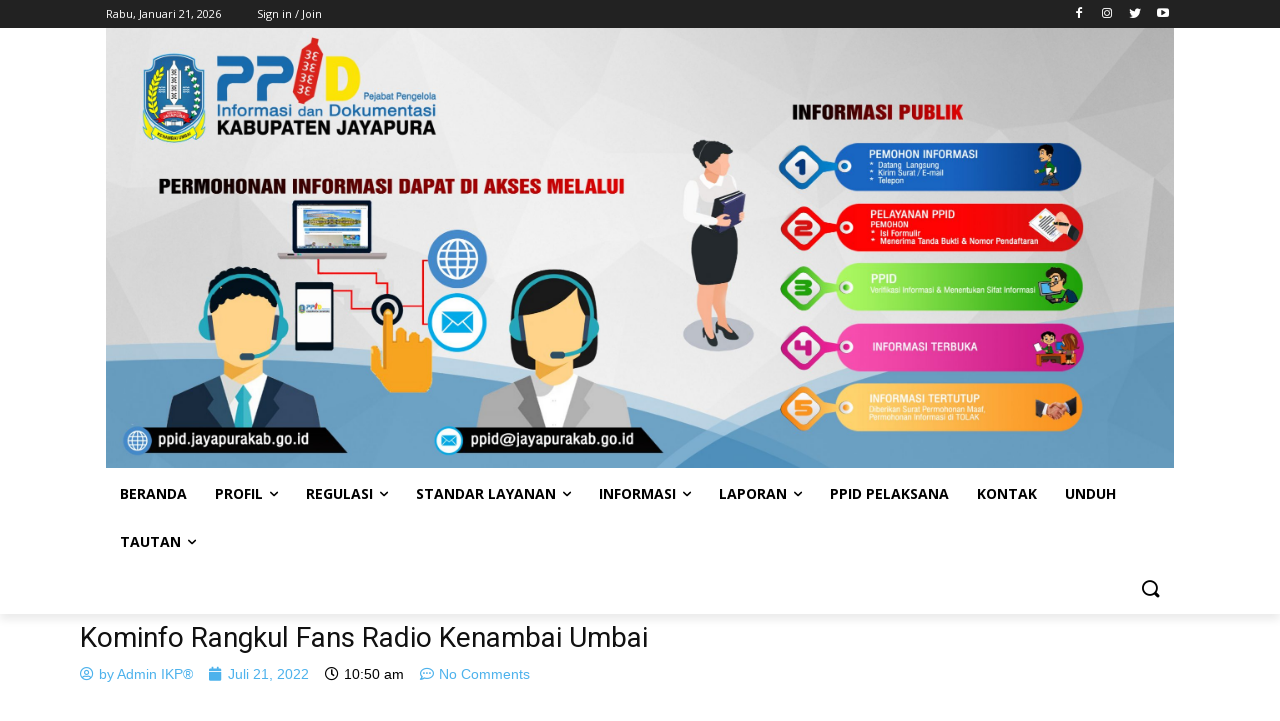

--- FILE ---
content_type: text/html; charset=UTF-8
request_url: https://ppid.jayapurakab.go.id/kominfo-rangkul-fans-radio-kenambai-umbai/
body_size: 29791
content:
<!doctype html >
<!--[if IE 8]>    <html class="ie8" lang="en"> <![endif]-->
<!--[if IE 9]>    <html class="ie9" lang="en"> <![endif]-->
<!--[if gt IE 8]><!--> <html lang="id"> <!--<![endif]-->
<head>
    <title>Kominfo Rangkul Fans Radio Kenambai Umbai - PPID</title>
    <meta charset="UTF-8" />
    <meta name="viewport" content="width=device-width, initial-scale=1.0">
    <link rel="pingback" href="https://ppid.jayapurakab.go.id/xmlrpc.php" />
    <meta name='robots' content='index, follow, max-image-preview:large, max-snippet:-1, max-video-preview:-1' />

	<!-- This site is optimized with the Yoast SEO plugin v20.4 - https://yoast.com/wordpress/plugins/seo/ -->
	<link rel="canonical" href="https://ppid.jayapurakab.go.id/kominfo-rangkul-fans-radio-kenambai-umbai/" />
	<meta property="og:locale" content="id_ID" />
	<meta property="og:type" content="article" />
	<meta property="og:title" content="Kominfo Rangkul Fans Radio Kenambai Umbai - PPID" />
	<meta property="og:description" content="SENTANI, ppid.jayapurakab.go.id &#8211;  Dinas Kominfo Kabupaten Jayapura melalui Bidang Pelayanan Informasi dan Komunikasi Publik merangkul Fans Radio Kenambai Umbai (RKU) 99.6 FM guna menarik simpati publik membesarkan lembaga penyiaran publik milik Pemerintah Kabupaten Jayapura ini. Hal itu nampak diadakan pertemuan antara Fans RKU bersama Dinas Kominfo yang dipimpin langsung oleh Kepala Bidang IKP Ambrosius Aja, [&hellip;]" />
	<meta property="og:url" content="https://ppid.jayapurakab.go.id/kominfo-rangkul-fans-radio-kenambai-umbai/" />
	<meta property="og:site_name" content="PPID" />
	<meta property="article:published_time" content="2022-07-21T01:50:00+00:00" />
	<meta property="article:modified_time" content="2022-07-22T07:10:02+00:00" />
	<meta property="og:image" content="https://ppid.jayapurakab.go.id/wp-content/uploads/2022/07/a2d4ba7f-41df-4c5f-8a56-41bed7c30d6b.jpg" />
	<meta property="og:image:width" content="1024" />
	<meta property="og:image:height" content="768" />
	<meta property="og:image:type" content="image/jpeg" />
	<meta name="author" content="Admin IKP®" />
	<meta name="twitter:card" content="summary_large_image" />
	<meta name="twitter:label1" content="Ditulis oleh" />
	<meta name="twitter:data1" content="Admin IKP®" />
	<meta name="twitter:label2" content="Estimasi waktu membaca" />
	<meta name="twitter:data2" content="1 menit" />
	<script type="application/ld+json" class="yoast-schema-graph">{"@context":"https://schema.org","@graph":[{"@type":"WebPage","@id":"https://ppid.jayapurakab.go.id/kominfo-rangkul-fans-radio-kenambai-umbai/","url":"https://ppid.jayapurakab.go.id/kominfo-rangkul-fans-radio-kenambai-umbai/","name":"Kominfo Rangkul Fans Radio Kenambai Umbai - PPID","isPartOf":{"@id":"https://ppid.jayapurakab.go.id/#website"},"primaryImageOfPage":{"@id":"https://ppid.jayapurakab.go.id/kominfo-rangkul-fans-radio-kenambai-umbai/#primaryimage"},"image":{"@id":"https://ppid.jayapurakab.go.id/kominfo-rangkul-fans-radio-kenambai-umbai/#primaryimage"},"thumbnailUrl":"https://ppid.jayapurakab.go.id/wp-content/uploads/2022/07/a2d4ba7f-41df-4c5f-8a56-41bed7c30d6b.jpg","datePublished":"2022-07-21T01:50:00+00:00","dateModified":"2022-07-22T07:10:02+00:00","author":{"@id":"https://ppid.jayapurakab.go.id/#/schema/person/5e52209a5b575e37d8f9ef79ff451603"},"breadcrumb":{"@id":"https://ppid.jayapurakab.go.id/kominfo-rangkul-fans-radio-kenambai-umbai/#breadcrumb"},"inLanguage":"id","potentialAction":[{"@type":"ReadAction","target":["https://ppid.jayapurakab.go.id/kominfo-rangkul-fans-radio-kenambai-umbai/"]}]},{"@type":"ImageObject","inLanguage":"id","@id":"https://ppid.jayapurakab.go.id/kominfo-rangkul-fans-radio-kenambai-umbai/#primaryimage","url":"https://ppid.jayapurakab.go.id/wp-content/uploads/2022/07/a2d4ba7f-41df-4c5f-8a56-41bed7c30d6b.jpg","contentUrl":"https://ppid.jayapurakab.go.id/wp-content/uploads/2022/07/a2d4ba7f-41df-4c5f-8a56-41bed7c30d6b.jpg","width":1024,"height":768,"caption":"Pertemuan Fans (RKU) FM Bersama Diskominfo di Ruang Media Center Kabupaten Jayapura."},{"@type":"BreadcrumbList","@id":"https://ppid.jayapurakab.go.id/kominfo-rangkul-fans-radio-kenambai-umbai/#breadcrumb","itemListElement":[{"@type":"ListItem","position":1,"name":"Home","item":"https://ppid.jayapurakab.go.id/"},{"@type":"ListItem","position":2,"name":"Kominfo Rangkul Fans Radio Kenambai Umbai"}]},{"@type":"WebSite","@id":"https://ppid.jayapurakab.go.id/#website","url":"https://ppid.jayapurakab.go.id/","name":"PPID","description":"Pemerintah Kabupaten Jayapura","potentialAction":[{"@type":"SearchAction","target":{"@type":"EntryPoint","urlTemplate":"https://ppid.jayapurakab.go.id/?s={search_term_string}"},"query-input":"required name=search_term_string"}],"inLanguage":"id"},{"@type":"Person","@id":"https://ppid.jayapurakab.go.id/#/schema/person/5e52209a5b575e37d8f9ef79ff451603","name":"Admin IKP®","image":{"@type":"ImageObject","inLanguage":"id","@id":"https://ppid.jayapurakab.go.id/#/schema/person/image/","url":"https://secure.gravatar.com/avatar/23c90d365775eabca4834f03f4b938d1?s=96&d=mm&r=g","contentUrl":"https://secure.gravatar.com/avatar/23c90d365775eabca4834f03f4b938d1?s=96&d=mm&r=g","caption":"Admin IKP®"},"url":"https://ppid.jayapurakab.go.id/author/rilvakominfo/"}]}</script>
	<!-- / Yoast SEO plugin. -->


<link rel='dns-prefetch' href='//fonts.googleapis.com' />
<link rel='dns-prefetch' href='//s.w.org' />
<link rel="alternate" type="application/rss+xml" title="PPID &raquo; Feed" href="https://ppid.jayapurakab.go.id/feed/" />
<link rel="alternate" type="application/rss+xml" title="PPID &raquo; Umpan Komentar" href="https://ppid.jayapurakab.go.id/comments/feed/" />
<link rel="alternate" type="application/rss+xml" title="PPID &raquo; Kominfo Rangkul Fans Radio Kenambai Umbai Umpan Komentar" href="https://ppid.jayapurakab.go.id/kominfo-rangkul-fans-radio-kenambai-umbai/feed/" />
<script type="12a19e81c8beeb44d72e5e92-text/javascript">
window._wpemojiSettings = {"baseUrl":"https:\/\/s.w.org\/images\/core\/emoji\/14.0.0\/72x72\/","ext":".png","svgUrl":"https:\/\/s.w.org\/images\/core\/emoji\/14.0.0\/svg\/","svgExt":".svg","source":{"concatemoji":"https:\/\/ppid.jayapurakab.go.id\/wp-includes\/js\/wp-emoji-release.min.js?ver=6.0.11"}};
/*! This file is auto-generated */
!function(e,a,t){var n,r,o,i=a.createElement("canvas"),p=i.getContext&&i.getContext("2d");function s(e,t){var a=String.fromCharCode,e=(p.clearRect(0,0,i.width,i.height),p.fillText(a.apply(this,e),0,0),i.toDataURL());return p.clearRect(0,0,i.width,i.height),p.fillText(a.apply(this,t),0,0),e===i.toDataURL()}function c(e){var t=a.createElement("script");t.src=e,t.defer=t.type="text/javascript",a.getElementsByTagName("head")[0].appendChild(t)}for(o=Array("flag","emoji"),t.supports={everything:!0,everythingExceptFlag:!0},r=0;r<o.length;r++)t.supports[o[r]]=function(e){if(!p||!p.fillText)return!1;switch(p.textBaseline="top",p.font="600 32px Arial",e){case"flag":return s([127987,65039,8205,9895,65039],[127987,65039,8203,9895,65039])?!1:!s([55356,56826,55356,56819],[55356,56826,8203,55356,56819])&&!s([55356,57332,56128,56423,56128,56418,56128,56421,56128,56430,56128,56423,56128,56447],[55356,57332,8203,56128,56423,8203,56128,56418,8203,56128,56421,8203,56128,56430,8203,56128,56423,8203,56128,56447]);case"emoji":return!s([129777,127995,8205,129778,127999],[129777,127995,8203,129778,127999])}return!1}(o[r]),t.supports.everything=t.supports.everything&&t.supports[o[r]],"flag"!==o[r]&&(t.supports.everythingExceptFlag=t.supports.everythingExceptFlag&&t.supports[o[r]]);t.supports.everythingExceptFlag=t.supports.everythingExceptFlag&&!t.supports.flag,t.DOMReady=!1,t.readyCallback=function(){t.DOMReady=!0},t.supports.everything||(n=function(){t.readyCallback()},a.addEventListener?(a.addEventListener("DOMContentLoaded",n,!1),e.addEventListener("load",n,!1)):(e.attachEvent("onload",n),a.attachEvent("onreadystatechange",function(){"complete"===a.readyState&&t.readyCallback()})),(e=t.source||{}).concatemoji?c(e.concatemoji):e.wpemoji&&e.twemoji&&(c(e.twemoji),c(e.wpemoji)))}(window,document,window._wpemojiSettings);
</script>
<style type="text/css">
img.wp-smiley,
img.emoji {
	display: inline !important;
	border: none !important;
	box-shadow: none !important;
	height: 1em !important;
	width: 1em !important;
	margin: 0 0.07em !important;
	vertical-align: -0.1em !important;
	background: none !important;
	padding: 0 !important;
}
</style>
	<link rel='stylesheet' id='pt-cv-public-style-css'  href='https://ppid.jayapurakab.go.id/wp-content/plugins/content-views-query-and-display-post-page/public/assets/css/cv.css?ver=4.2.1' type='text/css' media='all' />
<link rel='stylesheet' id='wp-block-library-css'  href='https://ppid.jayapurakab.go.id/wp-includes/css/dist/block-library/style.min.css?ver=6.0.11' type='text/css' media='all' />
<style id='global-styles-inline-css' type='text/css'>
body{--wp--preset--color--black: #000000;--wp--preset--color--cyan-bluish-gray: #abb8c3;--wp--preset--color--white: #ffffff;--wp--preset--color--pale-pink: #f78da7;--wp--preset--color--vivid-red: #cf2e2e;--wp--preset--color--luminous-vivid-orange: #ff6900;--wp--preset--color--luminous-vivid-amber: #fcb900;--wp--preset--color--light-green-cyan: #7bdcb5;--wp--preset--color--vivid-green-cyan: #00d084;--wp--preset--color--pale-cyan-blue: #8ed1fc;--wp--preset--color--vivid-cyan-blue: #0693e3;--wp--preset--color--vivid-purple: #9b51e0;--wp--preset--gradient--vivid-cyan-blue-to-vivid-purple: linear-gradient(135deg,rgba(6,147,227,1) 0%,rgb(155,81,224) 100%);--wp--preset--gradient--light-green-cyan-to-vivid-green-cyan: linear-gradient(135deg,rgb(122,220,180) 0%,rgb(0,208,130) 100%);--wp--preset--gradient--luminous-vivid-amber-to-luminous-vivid-orange: linear-gradient(135deg,rgba(252,185,0,1) 0%,rgba(255,105,0,1) 100%);--wp--preset--gradient--luminous-vivid-orange-to-vivid-red: linear-gradient(135deg,rgba(255,105,0,1) 0%,rgb(207,46,46) 100%);--wp--preset--gradient--very-light-gray-to-cyan-bluish-gray: linear-gradient(135deg,rgb(238,238,238) 0%,rgb(169,184,195) 100%);--wp--preset--gradient--cool-to-warm-spectrum: linear-gradient(135deg,rgb(74,234,220) 0%,rgb(151,120,209) 20%,rgb(207,42,186) 40%,rgb(238,44,130) 60%,rgb(251,105,98) 80%,rgb(254,248,76) 100%);--wp--preset--gradient--blush-light-purple: linear-gradient(135deg,rgb(255,206,236) 0%,rgb(152,150,240) 100%);--wp--preset--gradient--blush-bordeaux: linear-gradient(135deg,rgb(254,205,165) 0%,rgb(254,45,45) 50%,rgb(107,0,62) 100%);--wp--preset--gradient--luminous-dusk: linear-gradient(135deg,rgb(255,203,112) 0%,rgb(199,81,192) 50%,rgb(65,88,208) 100%);--wp--preset--gradient--pale-ocean: linear-gradient(135deg,rgb(255,245,203) 0%,rgb(182,227,212) 50%,rgb(51,167,181) 100%);--wp--preset--gradient--electric-grass: linear-gradient(135deg,rgb(202,248,128) 0%,rgb(113,206,126) 100%);--wp--preset--gradient--midnight: linear-gradient(135deg,rgb(2,3,129) 0%,rgb(40,116,252) 100%);--wp--preset--duotone--dark-grayscale: url('#wp-duotone-dark-grayscale');--wp--preset--duotone--grayscale: url('#wp-duotone-grayscale');--wp--preset--duotone--purple-yellow: url('#wp-duotone-purple-yellow');--wp--preset--duotone--blue-red: url('#wp-duotone-blue-red');--wp--preset--duotone--midnight: url('#wp-duotone-midnight');--wp--preset--duotone--magenta-yellow: url('#wp-duotone-magenta-yellow');--wp--preset--duotone--purple-green: url('#wp-duotone-purple-green');--wp--preset--duotone--blue-orange: url('#wp-duotone-blue-orange');--wp--preset--font-size--small: 11px;--wp--preset--font-size--medium: 20px;--wp--preset--font-size--large: 32px;--wp--preset--font-size--x-large: 42px;--wp--preset--font-size--regular: 15px;--wp--preset--font-size--larger: 50px;}.has-black-color{color: var(--wp--preset--color--black) !important;}.has-cyan-bluish-gray-color{color: var(--wp--preset--color--cyan-bluish-gray) !important;}.has-white-color{color: var(--wp--preset--color--white) !important;}.has-pale-pink-color{color: var(--wp--preset--color--pale-pink) !important;}.has-vivid-red-color{color: var(--wp--preset--color--vivid-red) !important;}.has-luminous-vivid-orange-color{color: var(--wp--preset--color--luminous-vivid-orange) !important;}.has-luminous-vivid-amber-color{color: var(--wp--preset--color--luminous-vivid-amber) !important;}.has-light-green-cyan-color{color: var(--wp--preset--color--light-green-cyan) !important;}.has-vivid-green-cyan-color{color: var(--wp--preset--color--vivid-green-cyan) !important;}.has-pale-cyan-blue-color{color: var(--wp--preset--color--pale-cyan-blue) !important;}.has-vivid-cyan-blue-color{color: var(--wp--preset--color--vivid-cyan-blue) !important;}.has-vivid-purple-color{color: var(--wp--preset--color--vivid-purple) !important;}.has-black-background-color{background-color: var(--wp--preset--color--black) !important;}.has-cyan-bluish-gray-background-color{background-color: var(--wp--preset--color--cyan-bluish-gray) !important;}.has-white-background-color{background-color: var(--wp--preset--color--white) !important;}.has-pale-pink-background-color{background-color: var(--wp--preset--color--pale-pink) !important;}.has-vivid-red-background-color{background-color: var(--wp--preset--color--vivid-red) !important;}.has-luminous-vivid-orange-background-color{background-color: var(--wp--preset--color--luminous-vivid-orange) !important;}.has-luminous-vivid-amber-background-color{background-color: var(--wp--preset--color--luminous-vivid-amber) !important;}.has-light-green-cyan-background-color{background-color: var(--wp--preset--color--light-green-cyan) !important;}.has-vivid-green-cyan-background-color{background-color: var(--wp--preset--color--vivid-green-cyan) !important;}.has-pale-cyan-blue-background-color{background-color: var(--wp--preset--color--pale-cyan-blue) !important;}.has-vivid-cyan-blue-background-color{background-color: var(--wp--preset--color--vivid-cyan-blue) !important;}.has-vivid-purple-background-color{background-color: var(--wp--preset--color--vivid-purple) !important;}.has-black-border-color{border-color: var(--wp--preset--color--black) !important;}.has-cyan-bluish-gray-border-color{border-color: var(--wp--preset--color--cyan-bluish-gray) !important;}.has-white-border-color{border-color: var(--wp--preset--color--white) !important;}.has-pale-pink-border-color{border-color: var(--wp--preset--color--pale-pink) !important;}.has-vivid-red-border-color{border-color: var(--wp--preset--color--vivid-red) !important;}.has-luminous-vivid-orange-border-color{border-color: var(--wp--preset--color--luminous-vivid-orange) !important;}.has-luminous-vivid-amber-border-color{border-color: var(--wp--preset--color--luminous-vivid-amber) !important;}.has-light-green-cyan-border-color{border-color: var(--wp--preset--color--light-green-cyan) !important;}.has-vivid-green-cyan-border-color{border-color: var(--wp--preset--color--vivid-green-cyan) !important;}.has-pale-cyan-blue-border-color{border-color: var(--wp--preset--color--pale-cyan-blue) !important;}.has-vivid-cyan-blue-border-color{border-color: var(--wp--preset--color--vivid-cyan-blue) !important;}.has-vivid-purple-border-color{border-color: var(--wp--preset--color--vivid-purple) !important;}.has-vivid-cyan-blue-to-vivid-purple-gradient-background{background: var(--wp--preset--gradient--vivid-cyan-blue-to-vivid-purple) !important;}.has-light-green-cyan-to-vivid-green-cyan-gradient-background{background: var(--wp--preset--gradient--light-green-cyan-to-vivid-green-cyan) !important;}.has-luminous-vivid-amber-to-luminous-vivid-orange-gradient-background{background: var(--wp--preset--gradient--luminous-vivid-amber-to-luminous-vivid-orange) !important;}.has-luminous-vivid-orange-to-vivid-red-gradient-background{background: var(--wp--preset--gradient--luminous-vivid-orange-to-vivid-red) !important;}.has-very-light-gray-to-cyan-bluish-gray-gradient-background{background: var(--wp--preset--gradient--very-light-gray-to-cyan-bluish-gray) !important;}.has-cool-to-warm-spectrum-gradient-background{background: var(--wp--preset--gradient--cool-to-warm-spectrum) !important;}.has-blush-light-purple-gradient-background{background: var(--wp--preset--gradient--blush-light-purple) !important;}.has-blush-bordeaux-gradient-background{background: var(--wp--preset--gradient--blush-bordeaux) !important;}.has-luminous-dusk-gradient-background{background: var(--wp--preset--gradient--luminous-dusk) !important;}.has-pale-ocean-gradient-background{background: var(--wp--preset--gradient--pale-ocean) !important;}.has-electric-grass-gradient-background{background: var(--wp--preset--gradient--electric-grass) !important;}.has-midnight-gradient-background{background: var(--wp--preset--gradient--midnight) !important;}.has-small-font-size{font-size: var(--wp--preset--font-size--small) !important;}.has-medium-font-size{font-size: var(--wp--preset--font-size--medium) !important;}.has-large-font-size{font-size: var(--wp--preset--font-size--large) !important;}.has-x-large-font-size{font-size: var(--wp--preset--font-size--x-large) !important;}
</style>
<link rel='stylesheet' id='dashicons-css'  href='https://ppid.jayapurakab.go.id/wp-includes/css/dashicons.min.css?ver=6.0.11' type='text/css' media='all' />
<link rel='stylesheet' id='post-views-counter-frontend-css'  href='https://ppid.jayapurakab.go.id/wp-content/plugins/post-views-counter/css/frontend.min.css?ver=1.4.7' type='text/css' media='all' />
<link rel='stylesheet' id='wp-polls-css'  href='https://ppid.jayapurakab.go.id/wp-content/plugins/wp-polls/polls-css.css?ver=2.77.3' type='text/css' media='all' />
<style id='wp-polls-inline-css' type='text/css'>
.wp-polls .pollbar {
	margin: 1px;
	font-size: 8px;
	line-height: 10px;
	height: 10px;
	background-image: url('https://ppid.jayapurakab.go.id/wp-content/plugins/wp-polls/images/default_gradient/pollbg.gif');
	border: 1px solid #c8c8c8;
}

</style>
<link rel='stylesheet' id='td-plugin-multi-purpose-css'  href='https://ppid.jayapurakab.go.id/wp-content/plugins/td-composer/td-multi-purpose/style.css?ver=571a6a5981028a54bbae01a8bb9d30f1' type='text/css' media='all' />
<link rel='stylesheet' id='google-fonts-style-css'  href='https://fonts.googleapis.com/css?family=Open+Sans%3A400%2C600%2C700%2C300%7CRoboto%3A400%2C500%2C700%2C300&#038;display=swap&#038;ver=10.3.9' type='text/css' media='all' />
<link rel='stylesheet' id='elementor-icons-css'  href='https://ppid.jayapurakab.go.id/wp-content/plugins/elementor/assets/lib/eicons/css/elementor-icons.min.css?ver=5.30.0' type='text/css' media='all' />
<link rel='stylesheet' id='elementor-frontend-css'  href='https://ppid.jayapurakab.go.id/wp-content/plugins/elementor/assets/css/frontend.min.css?ver=3.23.4' type='text/css' media='all' />
<link rel='stylesheet' id='swiper-css'  href='https://ppid.jayapurakab.go.id/wp-content/plugins/elementor/assets/lib/swiper/v8/css/swiper.min.css?ver=8.4.5' type='text/css' media='all' />
<link rel='stylesheet' id='elementor-post-148-css'  href='https://ppid.jayapurakab.go.id/wp-content/uploads/elementor/css/post-148.css?ver=1714221782' type='text/css' media='all' />
<link rel='stylesheet' id='elementor-pro-css'  href='https://ppid.jayapurakab.go.id/wp-content/plugins/elementor-pro/assets/css/frontend.min.css?ver=3.7.3' type='text/css' media='all' />
<link rel='stylesheet' id='font-awesome-5-all-css'  href='https://ppid.jayapurakab.go.id/wp-content/plugins/elementor/assets/lib/font-awesome/css/all.min.css?ver=3.23.4' type='text/css' media='all' />
<link rel='stylesheet' id='font-awesome-4-shim-css'  href='https://ppid.jayapurakab.go.id/wp-content/plugins/elementor/assets/lib/font-awesome/css/v4-shims.min.css?ver=3.23.4' type='text/css' media='all' />
<link rel='stylesheet' id='elementor-post-28577-css'  href='https://ppid.jayapurakab.go.id/wp-content/uploads/elementor/css/post-28577.css?ver=1714221782' type='text/css' media='all' />
<link rel='stylesheet' id='td-theme-css'  href='https://ppid.jayapurakab.go.id/wp-content/themes/Newspaper/style.css?ver=10.3.9' type='text/css' media='all' />
<style id='td-theme-inline-css' type='text/css'>
    
        @media (max-width: 767px) {
            .td-header-desktop-wrap {
                display: none;
            }
        }
        @media (min-width: 767px) {
            .td-header-mobile-wrap {
                display: none;
            }
        }
    
	
</style>
<link rel='stylesheet' id='td-legacy-framework-front-style-css'  href='https://ppid.jayapurakab.go.id/wp-content/plugins/td-composer/legacy/Newspaper/assets/css/td_legacy_main.css?ver=571a6a5981028a54bbae01a8bb9d30f1' type='text/css' media='all' />
<link rel='stylesheet' id='td-standard-pack-framework-front-style-css'  href='https://ppid.jayapurakab.go.id/wp-content/plugins/td-standard-pack/Newspaper/assets/css/td_standard_pack_main.css?ver=6b62588d33477b8e3dc5b8b3c9c8d86c' type='text/css' media='all' />
<link rel='stylesheet' id='tdb_front_style-css'  href='https://ppid.jayapurakab.go.id/wp-content/plugins/td-cloud-library/assets/css/tdb_less_front.css?ver=a50385a2d79d6600973a7e697f735a0b' type='text/css' media='all, print' />
<link rel='stylesheet' id='google-fonts-1-css'  href='https://fonts.googleapis.com/css?family=Roboto%3A100%2C100italic%2C200%2C200italic%2C300%2C300italic%2C400%2C400italic%2C500%2C500italic%2C600%2C600italic%2C700%2C700italic%2C800%2C800italic%2C900%2C900italic%7CRoboto+Slab%3A100%2C100italic%2C200%2C200italic%2C300%2C300italic%2C400%2C400italic%2C500%2C500italic%2C600%2C600italic%2C700%2C700italic%2C800%2C800italic%2C900%2C900italic&#038;display=auto&#038;ver=6.0.11' type='text/css' media='all' />
<link rel="preconnect" href="https://fonts.gstatic.com/" crossorigin><!--n2css--><script type="12a19e81c8beeb44d72e5e92-text/javascript" src='https://ppid.jayapurakab.go.id/wp-includes/js/jquery/jquery.min.js?ver=3.6.0' id='jquery-core-js'></script>
<script type="12a19e81c8beeb44d72e5e92-text/javascript" src='https://ppid.jayapurakab.go.id/wp-includes/js/jquery/jquery-migrate.min.js?ver=3.3.2' id='jquery-migrate-js'></script>
<script type="12a19e81c8beeb44d72e5e92-text/javascript" src='https://ppid.jayapurakab.go.id/wp-content/plugins/elementor/assets/lib/font-awesome/js/v4-shims.min.js?ver=3.23.4' id='font-awesome-4-shim-js'></script>
<link rel="https://api.w.org/" href="https://ppid.jayapurakab.go.id/wp-json/" /><link rel="alternate" type="application/json" href="https://ppid.jayapurakab.go.id/wp-json/wp/v2/posts/29054" /><link rel="EditURI" type="application/rsd+xml" title="RSD" href="https://ppid.jayapurakab.go.id/xmlrpc.php?rsd" />
<link rel="wlwmanifest" type="application/wlwmanifest+xml" href="https://ppid.jayapurakab.go.id/wp-includes/wlwmanifest.xml" /> 
<meta name="generator" content="WordPress 6.0.11" />
<link rel='shortlink' href='https://ppid.jayapurakab.go.id/?p=29054' />
<link rel="alternate" type="application/json+oembed" href="https://ppid.jayapurakab.go.id/wp-json/oembed/1.0/embed?url=https%3A%2F%2Fppid.jayapurakab.go.id%2Fkominfo-rangkul-fans-radio-kenambai-umbai%2F" />
<link rel="alternate" type="text/xml+oembed" href="https://ppid.jayapurakab.go.id/wp-json/oembed/1.0/embed?url=https%3A%2F%2Fppid.jayapurakab.go.id%2Fkominfo-rangkul-fans-radio-kenambai-umbai%2F&#038;format=xml" />
		<script type="12a19e81c8beeb44d72e5e92-text/javascript">
			document.documentElement.className = document.documentElement.className.replace('no-js', 'js');
		</script>
				<style>
			.no-js img.lazyload {
				display: none;
			}

			figure.wp-block-image img.lazyloading {
				min-width: 150px;
			}

						.lazyload, .lazyloading {
				opacity: 0;
			}

			.lazyloaded {
				opacity: 1;
				transition: opacity 400ms;
				transition-delay: 0ms;
			}

					</style>
		<!--[if lt IE 9]><script src="https://cdnjs.cloudflare.com/ajax/libs/html5shiv/3.7.3/html5shiv.js"></script><![endif]-->
        <script type="12a19e81c8beeb44d72e5e92-text/javascript">
        window.tdb_globals = {"wpRestNonce":"7765e3b3e5","wpRestUrl":"https:\/\/ppid.jayapurakab.go.id\/wp-json\/","permalinkStructure":"\/%postname%\/","isAjax":false,"isAdminBarShowing":false,"autoloadScrollPercent":20,"postAutoloadStatus":"on","origPostEditUrl":null};
    </script>
    			<script type="12a19e81c8beeb44d72e5e92-text/javascript">
				window.tdwGlobal = {"adminUrl":"https:\/\/ppid.jayapurakab.go.id\/wp-admin\/","wpRestNonce":"7765e3b3e5","wpRestUrl":"https:\/\/ppid.jayapurakab.go.id\/wp-json\/","permalinkStructure":"\/%postname%\/"};
			</script>
			<meta name="generator" content="Elementor 3.23.4; features: additional_custom_breakpoints, e_lazyload; settings: css_print_method-external, google_font-enabled, font_display-auto">
			<style>
				.e-con.e-parent:nth-of-type(n+4):not(.e-lazyloaded):not(.e-no-lazyload),
				.e-con.e-parent:nth-of-type(n+4):not(.e-lazyloaded):not(.e-no-lazyload) * {
					background-image: none !important;
				}
				@media screen and (max-height: 1024px) {
					.e-con.e-parent:nth-of-type(n+3):not(.e-lazyloaded):not(.e-no-lazyload),
					.e-con.e-parent:nth-of-type(n+3):not(.e-lazyloaded):not(.e-no-lazyload) * {
						background-image: none !important;
					}
				}
				@media screen and (max-height: 640px) {
					.e-con.e-parent:nth-of-type(n+2):not(.e-lazyloaded):not(.e-no-lazyload),
					.e-con.e-parent:nth-of-type(n+2):not(.e-lazyloaded):not(.e-no-lazyload) * {
						background-image: none !important;
					}
				}
			</style>
			
<!-- JS generated by theme -->

<script type="12a19e81c8beeb44d72e5e92-text/javascript">
    
    

	    var tdBlocksArray = []; //here we store all the items for the current page

	    //td_block class - each ajax block uses a object of this class for requests
	    function tdBlock() {
		    this.id = '';
		    this.block_type = 1; //block type id (1-234 etc)
		    this.atts = '';
		    this.td_column_number = '';
		    this.td_current_page = 1; //
		    this.post_count = 0; //from wp
		    this.found_posts = 0; //from wp
		    this.max_num_pages = 0; //from wp
		    this.td_filter_value = ''; //current live filter value
		    this.is_ajax_running = false;
		    this.td_user_action = ''; // load more or infinite loader (used by the animation)
		    this.header_color = '';
		    this.ajax_pagination_infinite_stop = ''; //show load more at page x
	    }


        // td_js_generator - mini detector
        (function(){
            var htmlTag = document.getElementsByTagName("html")[0];

	        if ( navigator.userAgent.indexOf("MSIE 10.0") > -1 ) {
                htmlTag.className += ' ie10';
            }

            if ( !!navigator.userAgent.match(/Trident.*rv\:11\./) ) {
                htmlTag.className += ' ie11';
            }

	        if ( navigator.userAgent.indexOf("Edge") > -1 ) {
                htmlTag.className += ' ieEdge';
            }

            if ( /(iPad|iPhone|iPod)/g.test(navigator.userAgent) ) {
                htmlTag.className += ' td-md-is-ios';
            }

            var user_agent = navigator.userAgent.toLowerCase();
            if ( user_agent.indexOf("android") > -1 ) {
                htmlTag.className += ' td-md-is-android';
            }

            if ( -1 !== navigator.userAgent.indexOf('Mac OS X')  ) {
                htmlTag.className += ' td-md-is-os-x';
            }

            if ( /chrom(e|ium)/.test(navigator.userAgent.toLowerCase()) ) {
               htmlTag.className += ' td-md-is-chrome';
            }

            if ( -1 !== navigator.userAgent.indexOf('Firefox') ) {
                htmlTag.className += ' td-md-is-firefox';
            }

            if ( -1 !== navigator.userAgent.indexOf('Safari') && -1 === navigator.userAgent.indexOf('Chrome') ) {
                htmlTag.className += ' td-md-is-safari';
            }

            if( -1 !== navigator.userAgent.indexOf('IEMobile') ){
                htmlTag.className += ' td-md-is-iemobile';
            }

        })();




        var tdLocalCache = {};

        ( function () {
            "use strict";

            tdLocalCache = {
                data: {},
                remove: function (resource_id) {
                    delete tdLocalCache.data[resource_id];
                },
                exist: function (resource_id) {
                    return tdLocalCache.data.hasOwnProperty(resource_id) && tdLocalCache.data[resource_id] !== null;
                },
                get: function (resource_id) {
                    return tdLocalCache.data[resource_id];
                },
                set: function (resource_id, cachedData) {
                    tdLocalCache.remove(resource_id);
                    tdLocalCache.data[resource_id] = cachedData;
                }
            };
        })();

    
    
var td_viewport_interval_list=[{"limitBottom":767,"sidebarWidth":228},{"limitBottom":1018,"sidebarWidth":300},{"limitBottom":1140,"sidebarWidth":324}];
var td_animation_stack_effect="type0";
var tds_animation_stack=true;
var td_animation_stack_specific_selectors=".entry-thumb, img";
var td_animation_stack_general_selectors=".td-animation-stack img, .td-animation-stack .entry-thumb, .post img";
var tds_general_modal_image="yes";
var tdc_is_installed="yes";
var td_ajax_url="https:\/\/ppid.jayapurakab.go.id\/wp-admin\/admin-ajax.php?td_theme_name=Newspaper&v=10.3.9";
var td_get_template_directory_uri="https:\/\/ppid.jayapurakab.go.id\/wp-content\/plugins\/td-composer\/legacy\/common";
var tds_snap_menu="snap";
var tds_logo_on_sticky="";
var tds_header_style="4";
var td_please_wait="Mohon Tunggu\u2026";
var td_email_user_pass_incorrect="Pengguna dan password salah!";
var td_email_user_incorrect="Email atau nama pengguna salah!";
var td_email_incorrect="Email tidak benar!";
var tds_more_articles_on_post_enable="";
var tds_more_articles_on_post_time_to_wait="";
var tds_more_articles_on_post_pages_distance_from_top=0;
var tds_theme_color_site_wide="#4db2ec";
var tds_smart_sidebar="enabled";
var tdThemeName="Newspaper";
var td_magnific_popup_translation_tPrev="Sebelumnya (tombol panah kiri)";
var td_magnific_popup_translation_tNext="Berikutnya (tombol panah kanan)";
var td_magnific_popup_translation_tCounter="%curr% dari %total%";
var td_magnific_popup_translation_ajax_tError="Isi dari %url% tidak dapat dimuat.";
var td_magnific_popup_translation_image_tError="Gambar #%curr% tidak dapat dimuat.";
var tdBlockNonce="da99fe68b7";
var tdDateNamesI18n={"month_names":["Januari","Februari","Maret","April","Mei","Juni","Juli","Agustus","September","Oktober","November","Desember"],"month_names_short":["Jan","Feb","Mar","Apr","Mei","Jun","Jul","Agu","Sep","Okt","Nov","Des"],"day_names":["Minggu","Senin","Selasa","Rabu","Kamis","Jumat","Sabtu"],"day_names_short":["Ming","Sen","Sel","Rab","Kam","Jum","Sab"]};
var td_ad_background_click_link="";
var td_ad_background_click_target="";
</script>


<!-- Header style compiled by theme -->

<style>
    
.td-menu-background:before,
    .td-search-background:before {
        background: rgba(0,0,0,0.5);
        background: -moz-linear-gradient(top, rgba(0,0,0,0.5) 0%, rgba(0,0,0,0.6) 100%);
        background: -webkit-gradient(left top, left bottom, color-stop(0%, rgba(0,0,0,0.5)), color-stop(100%, rgba(0,0,0,0.6)));
        background: -webkit-linear-gradient(top, rgba(0,0,0,0.5) 0%, rgba(0,0,0,0.6) 100%);
        background: -o-linear-gradient(top, rgba(0,0,0,0.5) 0%, rgba(0,0,0,0.6) 100%);
        background: -ms-linear-gradient(top, rgba(0,0,0,0.5) 0%, rgba(0,0,0,0.6) 100%);
        background: linear-gradient(to bottom, rgba(0,0,0,0.5) 0%, rgba(0,0,0,0.6) 100%);
        filter: progid:DXImageTransform.Microsoft.gradient( startColorstr='rgba(0,0,0,0.5)', endColorstr='rgba(0,0,0,0.6)', GradientType=0 );
    }

    
    .td-menu-background,
    .td-search-background {
        background-image: url('http://ppid.jayapurakab.go.id/wp-content/uploads/2021/03/mobile-bg.jpg');
    }.td-header-wrap .td-header-menu-wrap-full,
    .td-header-menu-wrap.td-affix,
    .td-header-style-3 .td-header-main-menu,
    .td-header-style-3 .td-affix .td-header-main-menu,
    .td-header-style-4 .td-header-main-menu,
    .td-header-style-4 .td-affix .td-header-main-menu,
    .td-header-style-8 .td-header-menu-wrap.td-affix,
    .td-header-style-8 .td-header-top-menu-full {
        background-color: #1e73be;
    }
    .td-boxed-layout .td-header-style-3 .td-header-menu-wrap,
    .td-boxed-layout .td-header-style-4 .td-header-menu-wrap,
    .td-header-style-3 .td_stretch_content .td-header-menu-wrap,
    .td-header-style-4 .td_stretch_content .td-header-menu-wrap {
    	background-color: #1e73be !important;
    }
    @media (min-width: 1019px) {
        .td-header-style-1 .td-header-sp-recs,
        .td-header-style-1 .td-header-sp-logo {
            margin-bottom: 28px;
        }
    }
    @media (min-width: 768px) and (max-width: 1018px) {
        .td-header-style-1 .td-header-sp-recs,
        .td-header-style-1 .td-header-sp-logo {
            margin-bottom: 14px;
        }
    }
    .td-header-style-7 .td-header-top-menu {
        border-bottom: none;
    }

    
    .td-header-wrap .td-header-menu-wrap .sf-menu > li > a,
    .td-header-wrap .td-header-menu-social .td-social-icon-wrap a,
    .td-header-style-4 .td-header-menu-social .td-social-icon-wrap i,
    .td-header-style-5 .td-header-menu-social .td-social-icon-wrap i,
    .td-header-style-6 .td-header-menu-social .td-social-icon-wrap i,
    .td-header-style-12 .td-header-menu-social .td-social-icon-wrap i,
    .td-header-wrap .header-search-wrap #td-header-search-button .td-icon-search {
        color: #ffffff;
    }
    .td-header-wrap .td-header-menu-social + .td-search-wrapper #td-header-search-button:before {
      background-color: #ffffff;
    }
    
    
    
    .td-header-menu-wrap.td-affix,
    .td-header-style-3 .td-affix .td-header-main-menu,
    .td-header-style-4 .td-affix .td-header-main-menu,
    .td-header-style-8 .td-header-menu-wrap.td-affix {
        background-color: #1e73be;
    }
   
    
    
    .td-theme-wrap .td-mega-menu ul,
    .td-theme-wrap .td_mega_menu_sub_cats .cur-sub-cat,
    .td-theme-wrap .td_mega_menu_sub_cats .cur-sub-cat:before {
        background-color: #6a8ef2;
    }
    
    .td-theme-wrap .sf-menu .td-normal-menu .sub-menu {
        background-color: #1e73be;
    }
    
    .td-theme-wrap .sf-menu .td-normal-menu .sub-menu .td-menu-item > a {
        color: #ffffff;
    }
    
    .td-theme-wrap .sf-menu .td-normal-menu .td-menu-item > a:hover,
    .td-theme-wrap .sf-menu .td-normal-menu .sfHover > a,
    .td-theme-wrap .sf-menu .td-normal-menu .current-menu-ancestor > a,
    .td-theme-wrap .sf-menu .td-normal-menu .current-category-ancestor > a,
    .td-theme-wrap .sf-menu .td-normal-menu .current-menu-item > a {
        color: #000000;
    }
    
    
   
    
    .td-header-bg:before {
        background-repeat: repeat;
    }

    
    .td-header-bg:before {
        background-size: auto;
    }

    
    .td-header-bg:before {
        background-position: center center;
    }

    
    .td-module-meta-info .td-post-author-name a {
    	color: #1e73be;
    }
.td-menu-background:before,
    .td-search-background:before {
        background: rgba(0,0,0,0.5);
        background: -moz-linear-gradient(top, rgba(0,0,0,0.5) 0%, rgba(0,0,0,0.6) 100%);
        background: -webkit-gradient(left top, left bottom, color-stop(0%, rgba(0,0,0,0.5)), color-stop(100%, rgba(0,0,0,0.6)));
        background: -webkit-linear-gradient(top, rgba(0,0,0,0.5) 0%, rgba(0,0,0,0.6) 100%);
        background: -o-linear-gradient(top, rgba(0,0,0,0.5) 0%, rgba(0,0,0,0.6) 100%);
        background: -ms-linear-gradient(top, rgba(0,0,0,0.5) 0%, rgba(0,0,0,0.6) 100%);
        background: linear-gradient(to bottom, rgba(0,0,0,0.5) 0%, rgba(0,0,0,0.6) 100%);
        filter: progid:DXImageTransform.Microsoft.gradient( startColorstr='rgba(0,0,0,0.5)', endColorstr='rgba(0,0,0,0.6)', GradientType=0 );
    }

    
    .td-menu-background,
    .td-search-background {
        background-image: url('http://ppid.jayapurakab.go.id/wp-content/uploads/2021/03/mobile-bg.jpg');
    }.td-header-wrap .td-header-menu-wrap-full,
    .td-header-menu-wrap.td-affix,
    .td-header-style-3 .td-header-main-menu,
    .td-header-style-3 .td-affix .td-header-main-menu,
    .td-header-style-4 .td-header-main-menu,
    .td-header-style-4 .td-affix .td-header-main-menu,
    .td-header-style-8 .td-header-menu-wrap.td-affix,
    .td-header-style-8 .td-header-top-menu-full {
        background-color: #1e73be;
    }
    .td-boxed-layout .td-header-style-3 .td-header-menu-wrap,
    .td-boxed-layout .td-header-style-4 .td-header-menu-wrap,
    .td-header-style-3 .td_stretch_content .td-header-menu-wrap,
    .td-header-style-4 .td_stretch_content .td-header-menu-wrap {
    	background-color: #1e73be !important;
    }
    @media (min-width: 1019px) {
        .td-header-style-1 .td-header-sp-recs,
        .td-header-style-1 .td-header-sp-logo {
            margin-bottom: 28px;
        }
    }
    @media (min-width: 768px) and (max-width: 1018px) {
        .td-header-style-1 .td-header-sp-recs,
        .td-header-style-1 .td-header-sp-logo {
            margin-bottom: 14px;
        }
    }
    .td-header-style-7 .td-header-top-menu {
        border-bottom: none;
    }

    
    .td-header-wrap .td-header-menu-wrap .sf-menu > li > a,
    .td-header-wrap .td-header-menu-social .td-social-icon-wrap a,
    .td-header-style-4 .td-header-menu-social .td-social-icon-wrap i,
    .td-header-style-5 .td-header-menu-social .td-social-icon-wrap i,
    .td-header-style-6 .td-header-menu-social .td-social-icon-wrap i,
    .td-header-style-12 .td-header-menu-social .td-social-icon-wrap i,
    .td-header-wrap .header-search-wrap #td-header-search-button .td-icon-search {
        color: #ffffff;
    }
    .td-header-wrap .td-header-menu-social + .td-search-wrapper #td-header-search-button:before {
      background-color: #ffffff;
    }
    
    
    
    .td-header-menu-wrap.td-affix,
    .td-header-style-3 .td-affix .td-header-main-menu,
    .td-header-style-4 .td-affix .td-header-main-menu,
    .td-header-style-8 .td-header-menu-wrap.td-affix {
        background-color: #1e73be;
    }
   
    
    
    .td-theme-wrap .td-mega-menu ul,
    .td-theme-wrap .td_mega_menu_sub_cats .cur-sub-cat,
    .td-theme-wrap .td_mega_menu_sub_cats .cur-sub-cat:before {
        background-color: #6a8ef2;
    }
    
    .td-theme-wrap .sf-menu .td-normal-menu .sub-menu {
        background-color: #1e73be;
    }
    
    .td-theme-wrap .sf-menu .td-normal-menu .sub-menu .td-menu-item > a {
        color: #ffffff;
    }
    
    .td-theme-wrap .sf-menu .td-normal-menu .td-menu-item > a:hover,
    .td-theme-wrap .sf-menu .td-normal-menu .sfHover > a,
    .td-theme-wrap .sf-menu .td-normal-menu .current-menu-ancestor > a,
    .td-theme-wrap .sf-menu .td-normal-menu .current-category-ancestor > a,
    .td-theme-wrap .sf-menu .td-normal-menu .current-menu-item > a {
        color: #000000;
    }
    
    
   
    
    .td-header-bg:before {
        background-repeat: repeat;
    }

    
    .td-header-bg:before {
        background-size: auto;
    }

    
    .td-header-bg:before {
        background-position: center center;
    }

    
    .td-module-meta-info .td-post-author-name a {
    	color: #1e73be;
    }
</style>




<script type="application/ld+json">
    {
        "@context": "http://schema.org",
        "@type": "BreadcrumbList",
        "itemListElement": [
            {
                "@type": "ListItem",
                "position": 1,
                "item": {
                    "@type": "WebSite",
                    "@id": "https://ppid.jayapurakab.go.id/",
                    "name": "Beranda"
                }
            },
            {
                "@type": "ListItem",
                "position": 2,
                    "item": {
                    "@type": "WebPage",
                    "@id": "https://ppid.jayapurakab.go.id/category/berita/",
                    "name": "Berita"
                }
            }
            ,{
                "@type": "ListItem",
                "position": 3,
                    "item": {
                    "@type": "WebPage",
                    "@id": "https://ppid.jayapurakab.go.id/kominfo-rangkul-fans-radio-kenambai-umbai/",
                    "name": "Kominfo Rangkul Fans Radio Kenambai Umbai"                                
                }
            }    
        ]
    }
</script>
<link rel="icon" href="https://ppid.jayapurakab.go.id/wp-content/uploads/2020/06/Logo-Kabupaten-Jayapura-36x36.png" sizes="32x32" />
<link rel="icon" href="https://ppid.jayapurakab.go.id/wp-content/uploads/2020/06/Logo-Kabupaten-Jayapura-300x300.png" sizes="192x192" />
<link rel="apple-touch-icon" href="https://ppid.jayapurakab.go.id/wp-content/uploads/2020/06/Logo-Kabupaten-Jayapura-300x300.png" />
<meta name="msapplication-TileImage" content="https://ppid.jayapurakab.go.id/wp-content/uploads/2020/06/Logo-Kabupaten-Jayapura-300x300.png" />
		<style type="text/css" id="wp-custom-css">
			/* menyesuikan warna di tombol audio lpplRKU */
.btn-primary {
	color: #fff!important;
	background-color: #2299cc!important;
	border-radius:15px;
	border-color: #2299cc!important;
	padding:10px;
}
		</style>
		
<!-- Button style compiled by theme -->

<style>
    
</style>

	<style id="tdw-css-placeholder">.td-block-title-wrap {
  position: relative;
  background-color: #4db2ec82;
  border-radius: 0px 10px 0px 0px;
  border-top: 2px solid #1e73be;
}
.td-post-category {
  font-family: 'Open Sans', arial, sans-serif;
  font-size: 10px;
  font-weight: 600;
  line-height: 1;
  background-color: #1e73be;
  color: #fff;
  margin-right: 5px;
  padding: 3px 6px 4px;
  display: block;
  vertical-align: top;
  transition: all 0.2s ease;
  -webkit-transition: all 0.2s ease;
}
.td-main-page-wrap {
  padding-top: 0px;
}
.td-header-row [class*="td-header-sp"] {
  display: block;
  min-height: 1px;
  float: none;
  padding-right: 24px;
  padding-left: 24px;
}
.td-header-style-4 .td-header-sp-recs {
  width: 82%;
}
</style></head>

<body class="post-template-default single single-post postid-29054 single-format-standard td-standard-pack kominfo-rangkul-fans-radio-kenambai-umbai global-block-template-4 elementor-default elementor-template-full-width elementor-kit-148 elementor-page-28577  tdc-header-template td-animation-stack-type0 td-full-layout" itemscope="itemscope" itemtype="https://schema.org/WebPage">

        <div class="td-scroll-up"><i class="td-icon-menu-up"></i></div>

    <div class="td-menu-background"></div>
<div id="td-mobile-nav">
    <div class="td-mobile-container">
        <!-- mobile menu top section -->
        <div class="td-menu-socials-wrap">
            <!-- socials -->
            <div class="td-menu-socials">
                
        <span class="td-social-icon-wrap">
            <a target="_blank" href="#" title="Facebook">
                <i class="td-icon-font td-icon-facebook"></i>
            </a>
        </span>
        <span class="td-social-icon-wrap">
            <a target="_blank" href="#" title="Instagram">
                <i class="td-icon-font td-icon-instagram"></i>
            </a>
        </span>
        <span class="td-social-icon-wrap">
            <a target="_blank" href="#" title="Twitter">
                <i class="td-icon-font td-icon-twitter"></i>
            </a>
        </span>
        <span class="td-social-icon-wrap">
            <a target="_blank" href="#" title="Vimeo">
                <i class="td-icon-font td-icon-vimeo"></i>
            </a>
        </span>
        <span class="td-social-icon-wrap">
            <a target="_blank" href="#" title="Youtube">
                <i class="td-icon-font td-icon-youtube"></i>
            </a>
        </span>            </div>
            <!-- close button -->
            <div class="td-mobile-close">
                <a href="#"><i class="td-icon-close-mobile"></i></a>
            </div>
        </div>

        <!-- login section -->
        
        <!-- menu section -->
        <div class="td-mobile-content">
            <div class="menu-utama-container"><ul id="menu-utama" class="td-mobile-main-menu"><li id="menu-item-170" class="menu-item menu-item-type-custom menu-item-object-custom menu-item-home menu-item-first menu-item-170"><a href="https://ppid.jayapurakab.go.id">Beranda</a></li>
<li id="menu-item-171" class="menu-item menu-item-type-custom menu-item-object-custom menu-item-has-children menu-item-171"><a href="#">Profil<i class="td-icon-menu-right td-element-after"></i></a>
<ul class="sub-menu">
	<li id="menu-item-25700" class="menu-item menu-item-type-custom menu-item-object-custom menu-item-has-children menu-item-25700"><a href="#">Pemerintah Kab. Jayapura<i class="td-icon-menu-right td-element-after"></i></a>
	<ul class="sub-menu">
		<li id="menu-item-25706" class="menu-item menu-item-type-post_type menu-item-object-page menu-item-25706"><a href="https://ppid.jayapurakab.go.id/visi-dan-misi/">Visi dan Misi</a></li>
		<li id="menu-item-25714" class="menu-item menu-item-type-post_type menu-item-object-page menu-item-25714"><a href="https://ppid.jayapurakab.go.id/struktur-organisasi-2/">Struktur Organisasi</a></li>
		<li id="menu-item-25715" class="menu-item menu-item-type-post_type menu-item-object-page menu-item-25715"><a href="https://ppid.jayapurakab.go.id/tugas-dan-fungsi/">Tugas dan Fungsi</a></li>
		<li id="menu-item-25716" class="menu-item menu-item-type-post_type menu-item-object-page menu-item-25716"><a href="https://ppid.jayapurakab.go.id/profil-pimpinan/">Profil Pimpinan</a></li>
		<li id="menu-item-25724" class="menu-item menu-item-type-post_type menu-item-object-page menu-item-25724"><a href="https://ppid.jayapurakab.go.id/daftar-pejabat-struktural/">Daftar Pejabat Struktural</a></li>
		<li id="menu-item-25725" class="menu-item menu-item-type-post_type menu-item-object-page menu-item-25725"><a href="https://ppid.jayapurakab.go.id/satuan-dan-unit-kerja/">Satuan dan Unit Kerja</a></li>
	</ul>
</li>
	<li id="menu-item-25699" class="menu-item menu-item-type-custom menu-item-object-custom menu-item-has-children menu-item-25699"><a href="#">PPID Kab. Jayapura<i class="td-icon-menu-right td-element-after"></i></a>
	<ul class="sub-menu">
		<li id="menu-item-208" class="menu-item menu-item-type-post_type menu-item-object-page menu-item-208"><a href="https://ppid.jayapurakab.go.id/tentang-ppid/">Tentang PPID</a></li>
		<li id="menu-item-25705" class="menu-item menu-item-type-post_type menu-item-object-page menu-item-25705"><a href="https://ppid.jayapurakab.go.id/visi-dan-misi-ppid/">Visi dan Misi PPID</a></li>
		<li id="menu-item-211" class="menu-item menu-item-type-post_type menu-item-object-page menu-item-211"><a href="https://ppid.jayapurakab.go.id/sk-ppid-kab-jayapura/">SK PPID Kab. Jayapura</a></li>
		<li id="menu-item-185" class="menu-item menu-item-type-post_type menu-item-object-page menu-item-185"><a href="https://ppid.jayapurakab.go.id/struktur-organisasi/">Struktur Organisasi</a></li>
		<li id="menu-item-184" class="menu-item menu-item-type-post_type menu-item-object-page menu-item-184"><a href="https://ppid.jayapurakab.go.id/tugas-pokok-dan-fungsi/">Tugas dan Fungsi</a></li>
		<li id="menu-item-25704" class="menu-item menu-item-type-post_type menu-item-object-page menu-item-25704"><a href="https://ppid.jayapurakab.go.id/dasar-hukum/">Dasar Hukum</a></li>
	</ul>
</li>
</ul>
</li>
<li id="menu-item-179" class="menu-item menu-item-type-custom menu-item-object-custom menu-item-has-children menu-item-179"><a href="#">Regulasi<i class="td-icon-menu-right td-element-after"></i></a>
<ul class="sub-menu">
	<li id="menu-item-27807" class="menu-item menu-item-type-post_type menu-item-object-page menu-item-27807"><a href="https://ppid.jayapurakab.go.id/keputusan-bupati/">Keputusan Bupati</a></li>
	<li id="menu-item-191" class="menu-item menu-item-type-post_type menu-item-object-page menu-item-191"><a href="https://ppid.jayapurakab.go.id/regulasi-teknis/">Regulasi Teknis</a></li>
	<li id="menu-item-192" class="menu-item menu-item-type-post_type menu-item-object-page menu-item-192"><a href="https://ppid.jayapurakab.go.id/regulasi-daerah/">Regulasi Daerah</a></li>
	<li id="menu-item-30718" class="menu-item menu-item-type-post_type menu-item-object-post menu-item-30718"><a href="https://ppid.jayapurakab.go.id/pakta-integritas/">Pakta Integritas</a></li>
</ul>
</li>
<li id="menu-item-25804" class="menu-item menu-item-type-custom menu-item-object-custom menu-item-has-children menu-item-25804"><a href="#">Standar Layanan<i class="td-icon-menu-right td-element-after"></i></a>
<ul class="sub-menu">
	<li id="menu-item-25798" class="menu-item menu-item-type-post_type menu-item-object-page menu-item-25798"><a href="https://ppid.jayapurakab.go.id/prosedur-pelayanan-informasi-publik/">Prosedur Pelayanan Informasi Publik</a></li>
	<li id="menu-item-25800" class="menu-item menu-item-type-post_type menu-item-object-page menu-item-25800"><a href="https://ppid.jayapurakab.go.id/prosedur-pengelolaan-keberatan-informasi-publik/">Prosedur Pengelolaan Keberatan Informasi Publik</a></li>
	<li id="menu-item-25801" class="menu-item menu-item-type-post_type menu-item-object-page menu-item-25801"><a href="https://ppid.jayapurakab.go.id/prosedur-permohonan-penyelesaian-sengketa-informasi/">Prosedur Permohonan Penyelesaian Sengketa Informasi</a></li>
	<li id="menu-item-25799" class="menu-item menu-item-type-post_type menu-item-object-page menu-item-25799"><a href="https://ppid.jayapurakab.go.id/prosedur-penanganan-sengketa-informasi/">Prosedur Penanganan Sengketa Informasi</a></li>
	<li id="menu-item-25802" class="menu-item menu-item-type-post_type menu-item-object-page menu-item-25802"><a href="https://ppid.jayapurakab.go.id/sop-ppid/">SOP PPID</a></li>
	<li id="menu-item-25796" class="menu-item menu-item-type-post_type menu-item-object-page menu-item-25796"><a href="https://ppid.jayapurakab.go.id/kanal-layanan-informasi/">Kanal Layanan Informasi</a></li>
	<li id="menu-item-25803" class="menu-item menu-item-type-post_type menu-item-object-page menu-item-25803"><a href="https://ppid.jayapurakab.go.id/waktu-biaya-layanan/">Waktu &#038; Biaya Layanan</a></li>
	<li id="menu-item-25797" class="menu-item menu-item-type-post_type menu-item-object-page menu-item-25797"><a href="https://ppid.jayapurakab.go.id/maklumat-informasi-publik/">Maklumat Informasi Publik</a></li>
</ul>
</li>
<li id="menu-item-180" class="menu-item menu-item-type-custom menu-item-object-custom menu-item-has-children menu-item-180"><a href="#">Informasi<i class="td-icon-menu-right td-element-after"></i></a>
<ul class="sub-menu">
	<li id="menu-item-178" class="menu-item menu-item-type-post_type menu-item-object-page menu-item-178"><a href="https://ppid.jayapurakab.go.id/berita/">Berita Kab. Jayapura</a></li>
	<li id="menu-item-25795" class="menu-item menu-item-type-post_type menu-item-object-page menu-item-25795"><a href="https://ppid.jayapurakab.go.id/informasi-publik/">Daftar Informasi Publik</a></li>
	<li id="menu-item-25794" class="menu-item menu-item-type-post_type menu-item-object-page menu-item-25794"><a href="https://ppid.jayapurakab.go.id/informasi-berkala/">Informasi Berkala</a></li>
	<li id="menu-item-25793" class="menu-item menu-item-type-post_type menu-item-object-page menu-item-25793"><a href="https://ppid.jayapurakab.go.id/informasi-serta-merta/">Informasi Serta-merta</a></li>
	<li id="menu-item-25792" class="menu-item menu-item-type-post_type menu-item-object-page menu-item-25792"><a href="https://ppid.jayapurakab.go.id/informasi-setiap-saat/">Informasi Setiap saat</a></li>
</ul>
</li>
<li id="menu-item-25773" class="menu-item menu-item-type-custom menu-item-object-custom menu-item-has-children menu-item-25773"><a href="#">Laporan<i class="td-icon-menu-right td-element-after"></i></a>
<ul class="sub-menu">
	<li id="menu-item-25777" class="menu-item menu-item-type-custom menu-item-object-custom menu-item-has-children menu-item-25777"><a href="#">Kabupaten Jayapura<i class="td-icon-menu-right td-element-after"></i></a>
	<ul class="sub-menu">
		<li id="menu-item-25778" class="menu-item menu-item-type-post_type menu-item-object-page menu-item-25778"><a href="https://ppid.jayapurakab.go.id/laporan-keuangan-pemerintah-daerah/">Laporan Keuangan Pemerintah Daerah (LKPD)</a></li>
		<li id="menu-item-25779" class="menu-item menu-item-type-post_type menu-item-object-page menu-item-25779"><a href="https://ppid.jayapurakab.go.id/laporan-kinerja-instansi-pemerintah-lkip/">Laporan Kinerja Instansi Pemerintah (LKIP)</a></li>
		<li id="menu-item-25780" class="menu-item menu-item-type-post_type menu-item-object-page menu-item-25780"><a href="https://ppid.jayapurakab.go.id/laporan-penyelenggaraan-pemerintah-daerah-lppd/">Laporan Penyelenggaraan Pemerintah Daerah (LPPD)</a></li>
	</ul>
</li>
	<li id="menu-item-25788" class="menu-item menu-item-type-custom menu-item-object-custom menu-item-has-children menu-item-25788"><a href="#">PPID<i class="td-icon-menu-right td-element-after"></i></a>
	<ul class="sub-menu">
		<li id="menu-item-25789" class="menu-item menu-item-type-post_type menu-item-object-page menu-item-25789"><a href="https://ppid.jayapurakab.go.id/laporan-ppid/">Laporan PPID</a></li>
		<li id="menu-item-25790" class="menu-item menu-item-type-post_type menu-item-object-page menu-item-25790"><a href="https://ppid.jayapurakab.go.id/statistik-layanan-informasi-publik/">Statistik Layanan Informasi Publik</a></li>
		<li id="menu-item-25791" class="menu-item menu-item-type-post_type menu-item-object-page menu-item-25791"><a href="https://ppid.jayapurakab.go.id/survey-layanan-ppid/">Survey Layanan PPID</a></li>
	</ul>
</li>
</ul>
</li>
<li id="menu-item-30583" class="menu-item menu-item-type-post_type menu-item-object-page menu-item-30583"><a href="https://ppid.jayapurakab.go.id/ppid-pelaksana/">PPID Pelaksana</a></li>
<li id="menu-item-181" class="menu-item menu-item-type-post_type menu-item-object-page menu-item-181"><a href="https://ppid.jayapurakab.go.id/kontak/">Kontak</a></li>
<li id="menu-item-29739" class="menu-item menu-item-type-taxonomy menu-item-object-category menu-item-29739"><a href="https://ppid.jayapurakab.go.id/category/unduh/">Unduh</a></li>
<li id="menu-item-29764" class="menu-item menu-item-type-custom menu-item-object-custom menu-item-has-children menu-item-29764"><a href="#">Tautan<i class="td-icon-menu-right td-element-after"></i></a>
<ul class="sub-menu">
	<li id="menu-item-29765" class="menu-item menu-item-type-custom menu-item-object-custom menu-item-29765"><a href="https://jayapurakab.go.id">Website Kab. Jayapura</a></li>
	<li id="menu-item-29768" class="menu-item menu-item-type-custom menu-item-object-custom menu-item-29768"><a href="https://lpse.jayapurakab.go.id/eproc4">Layanan LPSE</a></li>
	<li id="menu-item-29766" class="menu-item menu-item-type-custom menu-item-object-custom menu-item-29766"><a href="https://jayapurakab.lapor.go.id">e-Lapor Kab. Jayapura</a></li>
	<li id="menu-item-29767" class="menu-item menu-item-type-custom menu-item-object-custom menu-item-29767"><a href="https://e-pengaduan.jayapurakab.go.id">e-Lapor Dana Kampung</a></li>
</ul>
</li>
</ul></div>        </div>
    </div>

    <!-- register/login section -->
            <div id="login-form-mobile" class="td-register-section">
            
            <div id="td-login-mob" class="td-login-animation td-login-hide-mob">
            	<!-- close button -->
	            <div class="td-login-close">
	                <a href="#" class="td-back-button"><i class="td-icon-read-down"></i></a>
	                <div class="td-login-title">Sign in</div>
	                <!-- close button -->
		            <div class="td-mobile-close">
		                <a href="#"><i class="td-icon-close-mobile"></i></a>
		            </div>
	            </div>
	            <div class="td-login-form-wrap">
	                <div class="td-login-panel-title"><span>Welcome!</span>Log into your account</div>
	                <div class="td_display_err"></div>
	                <div class="td-login-inputs"><input class="td-login-input" type="text" name="login_email" id="login_email-mob" value="" required><label>nama pengguna</label></div>
	                <div class="td-login-inputs"><input class="td-login-input" type="password" name="login_pass" id="login_pass-mob" value="" required><label>kata sandi Anda</label></div>
	                <input type="button" name="login_button" id="login_button-mob" class="td-login-button" value="MASUK">
	                <div class="td-login-info-text">
	                <a href="#" id="forgot-pass-link-mob">Lupa kata sandi Anda?</a>
	                </div>
	                <div class="td-login-register-link">
	                
	                </div>
	                
	                

                </div>
            </div>

            
            
            
            
            <div id="td-forgot-pass-mob" class="td-login-animation td-login-hide-mob">
                <!-- close button -->
	            <div class="td-forgot-pass-close">
	                <a href="#" class="td-back-button"><i class="td-icon-read-down"></i></a>
	                <div class="td-login-title">Password recovery</div>
	            </div>
	            <div class="td-login-form-wrap">
	                <div class="td-login-panel-title">Memulihkan kata sandi anda</div>
	                <div class="td_display_err"></div>
	                <div class="td-login-inputs"><input class="td-login-input" type="text" name="forgot_email" id="forgot_email-mob" value="" required><label>email Anda</label></div>
	                <input type="button" name="forgot_button" id="forgot_button-mob" class="td-login-button" value="Kirim Kata Sandi Saya">
                </div>
            </div>
        </div>
    </div>    <div class="td-search-background"></div>
<div class="td-search-wrap-mob">
	<div class="td-drop-down-search">
		<form method="get" class="td-search-form" action="https://ppid.jayapurakab.go.id/">
			<!-- close button -->
			<div class="td-search-close">
				<a href="#"><i class="td-icon-close-mobile"></i></a>
			</div>
			<div role="search" class="td-search-input">
				<span>pencarian</span>
				<input id="td-header-search-mob" type="text" value="" name="s" autocomplete="off" />
			</div>
		</form>
		<div id="td-aj-search-mob" class="td-ajax-search-flex"></div>
	</div>
</div>

    <div id="td-outer-wrap" class="td-theme-wrap">
    
                    <div class="td-header-template-wrap" style="position: relative">
                                    <div class="td-header-mobile-wrap ">
                        <div id="tdi_1_794" class="tdc-zone"><div class="tdc_zone tdi_2_60c  wpb_row td-pb-row tdc-element-style"  >
<style scoped>

/* custom css */
.tdi_2_60c{
                    min-height: 0;
                }.td-header-mobile-wrap{
                    position: relative;
                    width: 100%;
                }

/* phone */
@media (max-width: 767px){
.tdi_2_60c:before{
                    content: '';
                    display: block;
                    width: 100vw;
                    height: 100%;
                    position: absolute;
                    left: 50%;
                    transform: translateX(-50%);
                    box-shadow:  0px 6px 8px 0px rgba(0, 0, 0, 0.08);
                    z-index: 20;
                    pointer-events: none;
                }@media (max-width: 767px) {
                    .tdi_2_60c:before {
                        width: 100%;
                    }
                }
}
/* inline tdc_css att */

/* phone */
@media (max-width: 767px)
{
.tdi_2_60c{
position:relative;
}
}

</style>
<div class="tdi_1_794_rand_style td-element-style" ><style>
/* phone */
@media (max-width: 767px)
{
.tdi_1_794_rand_style{
background-color:#222222 !important;
}
}
 </style></div><div id="tdi_3_2e0" class="tdc-row"><div class="vc_row tdi_4_7dd  wpb_row td-pb-row" >
<style scoped>

/* custom css */
.tdi_4_7dd,
                .tdi_4_7dd .tdc-columns{
                    min-height: 0;
                }.tdi_4_7dd,
				.tdi_4_7dd .tdc-columns{
				    display: block;
				}.tdi_4_7dd .tdc-columns{
				    width: 100%;
				}

/* phone */
@media (max-width: 767px){
@media (min-width: 768px) {
	                .tdi_4_7dd {
	                    margin-left: -0px;
	                    margin-right: -0px;
	                }
	                .tdi_4_7dd .vc_column {
	                    padding-left: 0px;
	                    padding-right: 0px;
	                }
                }
}
</style><div class="vc_column tdi_6_609  wpb_column vc_column_container tdc-column td-pb-span4">
<style scoped>

/* custom css */
.tdi_6_609{
                    vertical-align: baseline;
                }.tdi_6_609 > .wpb_wrapper,
				.tdi_6_609 > .wpb_wrapper > .tdc-elements{
				    display: block;
				}.tdi_6_609 > .wpb_wrapper > .tdc-elements{
				    width: 100%;
				}.tdi_6_609 > .wpb_wrapper{
				    width: auto;
				    height: auto;
				}

/* phone */
@media (max-width: 767px){
.tdi_6_609{
                    vertical-align: middle;
                }
}
/* inline tdc_css att */

/* phone */
@media (max-width: 767px)
{
.tdi_6_609{
width:20% !important;
display:inline-block !important;
}
}

</style><div class="wpb_wrapper"><div class="td_block_wrap tdb_mobile_menu tdi_7_ec7 td-pb-border-top td_block_template_4 tdb-header-align"  data-td-block-uid="tdi_7_ec7" >
<style>

/* inline tdc_css att */

/* phone */
@media (max-width: 767px)
{
.tdi_7_ec7{
margin-top:2px !important;
margin-left:-13px !important;
}
}

</style>
<style>
/* custom css */
.tdi_7_ec7{
                    display: inline-block;
                }.tdi_7_ec7 .tdb-mobile-menu-button i{
                    font-size: 22px;
                
                    width: 55px;
					height: 55px;
					line-height:  55px;
                }.tdi_7_ec7 .tdb-mobile-menu-button{
                    color: #ffffff;
                }

/* phone */
@media (max-width: 767px){
.tdi_7_ec7 .tdb-mobile-menu-button i{
                    font-size: 27px;
                
                    width: 54px;
					height: 54px;
					line-height:  54px;
                }
}
</style><div class="tdb-block-inner td-fix-index"><a class="tdb-mobile-menu-button" href="#"><i class="tdb-mobile-menu-icon td-icon-mobile"></i></a></div></div> <!-- ./block --></div></div><div class="vc_column tdi_9_626  wpb_column vc_column_container tdc-column td-pb-span4">
<style scoped>

/* custom css */
.tdi_9_626{
                    vertical-align: baseline;
                }.tdi_9_626 > .wpb_wrapper,
				.tdi_9_626 > .wpb_wrapper > .tdc-elements{
				    display: block;
				}.tdi_9_626 > .wpb_wrapper > .tdc-elements{
				    width: 100%;
				}.tdi_9_626 > .wpb_wrapper{
				    width: auto;
				    height: auto;
				}

/* phone */
@media (max-width: 767px){
.tdi_9_626{
                    vertical-align: middle;
                }
}
/* inline tdc_css att */

/* phone */
@media (max-width: 767px)
{
.tdi_9_626{
width:60% !important;
display:inline-block !important;
}
}

</style><div class="wpb_wrapper"><div class="td_block_wrap tdb_header_logo tdi_10_d62 td-pb-border-top td_block_template_4 tdb-header-align"  data-td-block-uid="tdi_10_d62" >
<style>

/* inline tdc_css att */

/* phone */
@media (max-width: 767px)
{
.tdi_10_d62{
margin-top:-8px !important;
}
}

</style>
<style>
/* custom css */
.tdi_10_d62 .tdb-logo-a,
                .tdi_10_d62 h1{
                    flex-direction: row;
                
                    align-items: center;
                
                    justify-content: center;
                }.tdi_10_d62 .tdb-logo-svg-wrap{
                    display: block;
                }.tdi_10_d62 .tdb-logo-img-wrap{
                    display: none;
                }.tdi_10_d62 .tdb-logo-text-tagline{
                    margin-top: -3px;
                    margin-left: 0;
                
                    display: block;
                }.tdi_10_d62 .tdb-logo-text-title{
                    display: block;
                
                    color: #ffffff;
                }.tdi_10_d62 .tdb-logo-text-wrap{
                    flex-direction: column;
                
                    align-items: center;
                }.tdi_10_d62 .tdb-logo-icon{
                    top: 0px;
                
                    display: block;
                }

/* portrait */
@media (min-width: 768px) and (max-width: 1018px){
.tdi_10_d62 .tdb-logo-img{
                    max-width: 186px;
                }.tdi_10_d62 .tdb-logo-text-tagline{
                    margin-top: -2px;
                    margin-left: 0;
                }
}

/* phone */
@media (max-width: 767px){
.tdi_10_d62 .tdb-logo-svg-wrap + .tdb-logo-img-wrap{
                    display: none;
                }.tdi_10_d62 .tdb-logo-img{
                    max-width: 300px;
                }.tdi_10_d62 .tdb-logo-img-wrap{
                    display: block;
                }
}
</style><div class="tdb-block-inner td-fix-index"><a class="tdb-logo-a" href="https://ppid.jayapurakab.go.id/"><span class="tdb-logo-img-wrap"><img class="tdb-logo-img lazyload" data-src="https://ppid.jayapurakab.go.id/wp-content/uploads/2022/04/PPID-KAB-JAYAPURA-Dashboard-scaled.jpg" alt=""  title="" src="[data-uri]" /><noscript><img class="tdb-logo-img lazyload" data-src="https://ppid.jayapurakab.go.id/wp-content/uploads/2022/04/PPID-KAB-JAYAPURA-Dashboard-scaled.jpg" alt=""  title="" src="[data-uri]" /><noscript><img class="tdb-logo-img" src="https://ppid.jayapurakab.go.id/wp-content/uploads/2022/04/PPID-KAB-JAYAPURA-Dashboard-scaled.jpg" alt=""  title="" /></noscript></noscript></span><span class="tdb-logo-text-wrap"><span class="tdb-logo-text-title">PPID</span><span class="tdb-logo-text-tagline">Pemerintah Kabupaten Jayapura</span></span></a></div></div> <!-- ./block --></div></div><div class="vc_column tdi_12_7cc  wpb_column vc_column_container tdc-column td-pb-span4">
<style scoped>

/* custom css */
.tdi_12_7cc{
                    vertical-align: baseline;
                }.tdi_12_7cc > .wpb_wrapper,
				.tdi_12_7cc > .wpb_wrapper > .tdc-elements{
				    display: block;
				}.tdi_12_7cc > .wpb_wrapper > .tdc-elements{
				    width: 100%;
				}.tdi_12_7cc > .wpb_wrapper{
				    width: auto;
				    height: auto;
				}

/* phone */
@media (max-width: 767px){
.tdi_12_7cc{
                    vertical-align: middle;
                }
}
/* inline tdc_css att */

/* phone */
@media (max-width: 767px)
{
.tdi_12_7cc{
width:20% !important;
display:inline-block !important;
}
}

</style><div class="wpb_wrapper"><div class="td_block_wrap tdb_mobile_search tdi_13_666 td-pb-border-top td_block_template_4 tdb-header-align"  data-td-block-uid="tdi_13_666" >
<style>

/* inline tdc_css att */

/* phone */
@media (max-width: 767px)
{
.tdi_13_666{
margin-right:-18px !important;
margin-bottom:0px !important;
}
}

</style>
<style>
/* custom css */
.tdi_13_666{
                    display: inline-block;
                
                    float: right;
                    clear: none;
                }.tdi_13_666 .tdb-header-search-button-mob i{
                    font-size: 22px;
                
                    width: 55px;
					height: 55px;
					line-height:  55px;
                }.tdi_13_666 .tdb-header-search-button-mob{
                    color: #ffffff;
                }
</style><div class="tdb-block-inner td-fix-index"><a class="tdb-header-search-button-mob dropdown-toggle" href="#" role="button" data-toggle="dropdown"><i class="tdb-mobile-search-icon td-icon-magnifier-big-rounded"></i></a></div></div> <!-- ./block --></div></div></div></div></div></div>                    </div>
                                    <div class="td-header-mobile-sticky-wrap tdc-zone-sticky-invisible tdc-zone-sticky-inactive" style="display: none">
                        <div id="tdi_14_992" class="tdc-zone"><div class="tdc_zone tdi_15_426  wpb_row td-pb-row" data-sticky-offset="0" >
<style scoped>

/* custom css */
.tdi_15_426{
                    min-height: 0;
                }.td-header-mobile-sticky-wrap.td-header-active{
                    opacity: 1;
                }
</style><div id="tdi_16_906" class="tdc-row"><div class="vc_row tdi_17_d50  wpb_row td-pb-row" >
<style scoped>

/* custom css */
.tdi_17_d50,
                .tdi_17_d50 .tdc-columns{
                    min-height: 0;
                }.tdi_17_d50,
				.tdi_17_d50 .tdc-columns{
				    display: block;
				}.tdi_17_d50 .tdc-columns{
				    width: 100%;
				}
</style><div class="vc_column tdi_19_269  wpb_column vc_column_container tdc-column td-pb-span12">
<style scoped>

/* custom css */
.tdi_19_269{
                    vertical-align: baseline;
                }.tdi_19_269 > .wpb_wrapper,
				.tdi_19_269 > .wpb_wrapper > .tdc-elements{
				    display: block;
				}.tdi_19_269 > .wpb_wrapper > .tdc-elements{
				    width: 100%;
				}.tdi_19_269 > .wpb_wrapper{
				    width: auto;
				    height: auto;
				}
</style><div class="wpb_wrapper"></div></div></div></div></div></div>                    </div>
                
                    <div class="td-header-desktop-wrap ">
                        <!-- LOGIN MODAL -->

                <div  id="login-form" class="white-popup-block mfp-hide mfp-with-anim">
                    <div class="td-login-wrap">
                        <a href="#" class="td-back-button"><i class="td-icon-modal-back"></i></a>
                        <div id="td-login-div" class="td-login-form-div td-display-block">
                            <div class="td-login-panel-title">Sign in</div>
                            <div class="td-login-panel-descr">Selamat Datang! Masuk ke akun Anda</div>
                            <div class="td_display_err"></div>
                            <div class="td-login-inputs"><input class="td-login-input" type="text" name="login_email" id="login_email" value="" required><label>nama pengguna</label></div>
	                        <div class="td-login-inputs"><input class="td-login-input" type="password" name="login_pass" id="login_pass" value="" required><label>kata sandi Anda</label></div>
                            <input type="button" name="login_button" id="login_button" class="wpb_button btn td-login-button" value="Login">
                            <div class="td-login-info-text"><a href="#" id="forgot-pass-link">Forgot your password? Get help</a></div>
                            
                            
                            
                            
                        </div>

                        

                         <div id="td-forgot-pass-div" class="td-login-form-div td-display-none">
                            <div class="td-login-panel-title">Password recovery</div>
                            <div class="td-login-panel-descr">Memulihkan kata sandi anda</div>
                            <div class="td_display_err"></div>
                            <div class="td-login-inputs"><input class="td-login-input" type="text" name="forgot_email" id="forgot_email" value="" required><label>email Anda</label></div>
                            <input type="button" name="forgot_button" id="forgot_button" class="wpb_button btn td-login-button" value="Send My Password">
                            <div class="td-login-info-text">Sebuah kata sandi akan dikirimkan ke email Anda.</div>
                        </div>
                        
                        
                    </div>
                </div>
                <div id="tdi_20_70d" class="tdc-zone"><div class="tdc_zone tdi_21_296  wpb_row td-pb-row tdc-element-style"  >
<style scoped>

/* custom css */
.tdi_21_296{
                    min-height: 0;
                }.tdi_21_296:before{
                    content: '';
                    display: block;
                    width: 100vw;
                    height: 100%;
                    position: absolute;
                    left: 50%;
                    transform: translateX(-50%);
                    box-shadow:  0px 6px 8px 0px rgba(0, 0, 0, 0.08);
                    z-index: 20;
                    pointer-events: none;
                }.td-header-desktop-wrap{
                    position: relative;
                }@media (max-width: 767px) {
                    .tdi_21_296:before {
                        width: 100%;
                    }
                }
/* inline tdc_css att */

.tdi_21_296{
position:relative;
}

</style>
<div class="tdi_20_70d_rand_style td-element-style" ><style>
.tdi_20_70d_rand_style{
background-color:#ffffff !important;
}
 </style></div><div id="tdi_22_979" class="tdc-row stretch_row"><div class="vc_row tdi_23_f2d  wpb_row td-pb-row tdc-element-style" >
<style scoped>

/* custom css */
.tdi_23_f2d,
                .tdi_23_f2d .tdc-columns{
                    min-height: 0;
                }.tdi_23_f2d,
				.tdi_23_f2d .tdc-columns{
				    display: block;
				}.tdi_23_f2d .tdc-columns{
				    width: 100%;
				}@media (min-width: 768px) {
	                .tdi_23_f2d {
	                    margin-left: -0px;
	                    margin-right: -0px;
	                }
	                .tdi_23_f2d .vc_column {
	                    padding-left: 0px;
	                    padding-right: 0px;
	                }
                }
/* inline tdc_css att */

.tdi_23_f2d{
position:relative;
}

.tdi_23_f2d .td_block_wrap{ text-align:left }

</style>
<div class="tdi_22_979_rand_style td-element-style" ><style>
.tdi_22_979_rand_style{
background-color:#222222 !important;
}
 </style></div><div class="vc_column tdi_25_a09  wpb_column vc_column_container tdc-column td-pb-span12">
<style scoped>

/* custom css */
.tdi_25_a09{
                    vertical-align: baseline;
                }.tdi_25_a09 > .wpb_wrapper,
				.tdi_25_a09 > .wpb_wrapper > .tdc-elements{
				    display: block;
				}.tdi_25_a09 > .wpb_wrapper > .tdc-elements{
				    width: 100%;
				}.tdi_25_a09 > .wpb_wrapper{
				    width: auto;
				    height: auto;
				}
</style><div class="wpb_wrapper"><div class="td_block_wrap tdb_header_date tdi_26_027 td-pb-border-top td_block_template_4 tdb-header-align"  data-td-block-uid="tdi_26_027" >
<style>

/* inline tdc_css att */

.tdi_26_027{
margin-right:32px !important;
}

/* landscape */
@media (min-width: 1019px) and (max-width: 1140px)
{
.tdi_26_027{
margin-right:20px !important;
}
}

/* portrait */
@media (min-width: 768px) and (max-width: 1018px)
{
.tdi_26_027{
margin-right:20px !important;
}
}

</style>
<style>
/* custom css */
.tdi_26_027{
                    display: inline-block;
                }.tdi_26_027 .tdb-head-date-txt{
                    color: #ffffff;
                
                    line-height:28px !important;
                }
</style><div class="tdb-block-inner td-fix-index"><div class="tdb-head-date-txt">Rabu, Januari 21, 2026</div></div></div> <!-- ./block -->

<script type="12a19e81c8beeb44d72e5e92-text/javascript">

var tdb_login_sing_in_shortcode="on";

</script>

<div class="td_block_wrap tdb_header_user tdi_27_620 td-pb-border-top td_block_template_4 tdb-header-align"  data-td-block-uid="tdi_27_620" >
<style>

/* inline tdc_css att */

.tdi_27_620{
margin-right:14px !important;
}

</style>
<style>
/* custom css */
.tdi_27_620{
                    display: inline-block;
                }.tdi_27_620 .tdb-head-usr-avatar{
                    width: 19px;
                    padding-bottom: 19px;
                }.tdi_27_620 .tdb-head-usr-log i{
                    margin-right: 2px;
                
                    top: 0px;
                
                    color: #ffffff;
                }.tdi_27_620 .tdb-head-usr-name{
                    color: #ffffff;
                
                    line-height:28px !important;
                }.tdi_27_620 .tdb-head-usr-log{
                    color: #ffffff;
                
                    line-height:28px !important;
                }
</style><div class="tdb-block-inner td-fix-index"><a class="td-login-modal-js tdb-head-usr-item tdb-head-usr-log" href="#login-form" data-effect="mpf-td-login-effect"><span class="tdb-head-usr-log-txt">Sign in / Join</span></a></div></div> <!-- ./block --><div class="td_block_wrap tdb_mobile_horiz_menu tdi_28_dcd td-pb-border-top td_block_template_4 tdb-header-align"  data-td-block-uid="tdi_28_dcd"  style=" z-index: 999;">
<style>

/* inline tdc_css att */

.tdi_28_dcd{
margin-bottom:0px !important;
}

/* desktop */ @media(min-width: 1141px) { .tdi_28_dcd { 
display:none !important;
} }

/* portrait */
@media (min-width: 768px) and (max-width: 1018px)
{
.tdi_28_dcd{
display:none !important;
}
}

</style>
<style>
/* custom css */
.tdi_28_dcd{
                    display: inline-block;
                }.tdi_28_dcd .tdb-horiz-menu > li{
                    margin-right: 16px;
                }.tdi_28_dcd .tdb-horiz-menu > li:last-child{
                    margin-right: 0;
                }.tdi_28_dcd .tdb-horiz-menu > li > a{
                    padding: 0px;
                
                    color: #ffffff;
                
                    font-size:11px !important;line-height:28px !important;font-weight:400 !important;
                }.tdi_28_dcd .tdb-horiz-menu > li .tdb-menu-sep{
                    top: 0px;
                }.tdi_28_dcd .tdb-horiz-menu > li > a  .tdb-sub-menu-icon{
                    top: 0px;
                }.tdi_28_dcd .tdb-horiz-menu > li.current-menu-item > a,
                .tdi_28_dcd .tdb-horiz-menu > li.current-menu-ancestor > a,
                .tdi_28_dcd .tdb-horiz-menu > li.current-category-ancestor > a,
                .tdi_28_dcd .tdb-horiz-menu > li:hover > a{
                    color: #4db2ec;
                }.tdi_28_dcd .tdb-horiz-menu ul{
                    left: -18px;
                
                    box-shadow:  1px 1px 4px 0px rgba(0, 0, 0, 0.15);
                }.tdi_28_dcd .tdb-horiz-menu ul li > a{
                    line-height:1.2 !important;
                }
</style><div id=tdi_28_dcd class="td_block_inner td-fix-index"><div class="menu-utama-container"><ul id="menu-utama-1" class="tdb-horiz-menu"><li class="menu-item menu-item-type-custom menu-item-object-custom menu-item-home menu-item-170"><a href="https://ppid.jayapurakab.go.id"><div class="tdb-menu-item-text">Beranda</div></a></li>
<li class="menu-item menu-item-type-custom menu-item-object-custom menu-item-has-children menu-item-171 tdb-menu-item-inactive"><a href="#"><div class="tdb-menu-item-text">Profil</div><i class="tdb-sub-menu-icon td-icon-down"></i></a>
<ul class="sub-menu">
	<li class="menu-item menu-item-type-custom menu-item-object-custom menu-item-has-children menu-item-25700 tdb-menu-item-inactive"><a href="#"><div class="tdb-menu-item-text">Pemerintah Kab. Jayapura</div></a></li>
	<li class="menu-item menu-item-type-custom menu-item-object-custom menu-item-has-children menu-item-25699 tdb-menu-item-inactive"><a href="#"><div class="tdb-menu-item-text">PPID Kab. Jayapura</div></a></li>
</ul>
</li>
<li class="menu-item menu-item-type-custom menu-item-object-custom menu-item-has-children menu-item-179 tdb-menu-item-inactive"><a href="#"><div class="tdb-menu-item-text">Regulasi</div><i class="tdb-sub-menu-icon td-icon-down"></i></a>
<ul class="sub-menu">
	<li class="menu-item menu-item-type-post_type menu-item-object-page menu-item-27807"><a href="https://ppid.jayapurakab.go.id/keputusan-bupati/"><div class="tdb-menu-item-text">Keputusan Bupati</div></a></li>
	<li class="menu-item menu-item-type-post_type menu-item-object-page menu-item-191"><a href="https://ppid.jayapurakab.go.id/regulasi-teknis/"><div class="tdb-menu-item-text">Regulasi Teknis</div></a></li>
	<li class="menu-item menu-item-type-post_type menu-item-object-page menu-item-192"><a href="https://ppid.jayapurakab.go.id/regulasi-daerah/"><div class="tdb-menu-item-text">Regulasi Daerah</div></a></li>
	<li class="menu-item menu-item-type-post_type menu-item-object-post menu-item-30718"><a href="https://ppid.jayapurakab.go.id/pakta-integritas/"><div class="tdb-menu-item-text">Pakta Integritas</div></a></li>
</ul>
</li>
<li class="menu-item menu-item-type-custom menu-item-object-custom menu-item-has-children menu-item-25804 tdb-menu-item-inactive"><a href="#"><div class="tdb-menu-item-text">Standar Layanan</div><i class="tdb-sub-menu-icon td-icon-down"></i></a>
<ul class="sub-menu">
	<li class="menu-item menu-item-type-post_type menu-item-object-page menu-item-25798"><a href="https://ppid.jayapurakab.go.id/prosedur-pelayanan-informasi-publik/"><div class="tdb-menu-item-text">Prosedur Pelayanan Informasi Publik</div></a></li>
	<li class="menu-item menu-item-type-post_type menu-item-object-page menu-item-25800"><a href="https://ppid.jayapurakab.go.id/prosedur-pengelolaan-keberatan-informasi-publik/"><div class="tdb-menu-item-text">Prosedur Pengelolaan Keberatan Informasi Publik</div></a></li>
	<li class="menu-item menu-item-type-post_type menu-item-object-page menu-item-25801"><a href="https://ppid.jayapurakab.go.id/prosedur-permohonan-penyelesaian-sengketa-informasi/"><div class="tdb-menu-item-text">Prosedur Permohonan Penyelesaian Sengketa Informasi</div></a></li>
	<li class="menu-item menu-item-type-post_type menu-item-object-page menu-item-25799"><a href="https://ppid.jayapurakab.go.id/prosedur-penanganan-sengketa-informasi/"><div class="tdb-menu-item-text">Prosedur Penanganan Sengketa Informasi</div></a></li>
	<li class="menu-item menu-item-type-post_type menu-item-object-page menu-item-25802"><a href="https://ppid.jayapurakab.go.id/sop-ppid/"><div class="tdb-menu-item-text">SOP PPID</div></a></li>
	<li class="menu-item menu-item-type-post_type menu-item-object-page menu-item-25796"><a href="https://ppid.jayapurakab.go.id/kanal-layanan-informasi/"><div class="tdb-menu-item-text">Kanal Layanan Informasi</div></a></li>
	<li class="menu-item menu-item-type-post_type menu-item-object-page menu-item-25803"><a href="https://ppid.jayapurakab.go.id/waktu-biaya-layanan/"><div class="tdb-menu-item-text">Waktu &#038; Biaya Layanan</div></a></li>
	<li class="menu-item menu-item-type-post_type menu-item-object-page menu-item-25797"><a href="https://ppid.jayapurakab.go.id/maklumat-informasi-publik/"><div class="tdb-menu-item-text">Maklumat Informasi Publik</div></a></li>
</ul>
</li>
<li class="menu-item menu-item-type-custom menu-item-object-custom menu-item-has-children menu-item-180 tdb-menu-item-inactive"><a href="#"><div class="tdb-menu-item-text">Informasi</div><i class="tdb-sub-menu-icon td-icon-down"></i></a>
<ul class="sub-menu">
	<li class="menu-item menu-item-type-post_type menu-item-object-page menu-item-178"><a href="https://ppid.jayapurakab.go.id/berita/"><div class="tdb-menu-item-text">Berita Kab. Jayapura</div></a></li>
	<li class="menu-item menu-item-type-post_type menu-item-object-page menu-item-25795"><a href="https://ppid.jayapurakab.go.id/informasi-publik/"><div class="tdb-menu-item-text">Daftar Informasi Publik</div></a></li>
	<li class="menu-item menu-item-type-post_type menu-item-object-page menu-item-25794"><a href="https://ppid.jayapurakab.go.id/informasi-berkala/"><div class="tdb-menu-item-text">Informasi Berkala</div></a></li>
	<li class="menu-item menu-item-type-post_type menu-item-object-page menu-item-25793"><a href="https://ppid.jayapurakab.go.id/informasi-serta-merta/"><div class="tdb-menu-item-text">Informasi Serta-merta</div></a></li>
	<li class="menu-item menu-item-type-post_type menu-item-object-page menu-item-25792"><a href="https://ppid.jayapurakab.go.id/informasi-setiap-saat/"><div class="tdb-menu-item-text">Informasi Setiap saat</div></a></li>
</ul>
</li>
<li class="menu-item menu-item-type-custom menu-item-object-custom menu-item-has-children menu-item-25773 tdb-menu-item-inactive"><a href="#"><div class="tdb-menu-item-text">Laporan</div><i class="tdb-sub-menu-icon td-icon-down"></i></a>
<ul class="sub-menu">
	<li class="menu-item menu-item-type-custom menu-item-object-custom menu-item-has-children menu-item-25777 tdb-menu-item-inactive"><a href="#"><div class="tdb-menu-item-text">Kabupaten Jayapura</div></a></li>
	<li class="menu-item menu-item-type-custom menu-item-object-custom menu-item-has-children menu-item-25788 tdb-menu-item-inactive"><a href="#"><div class="tdb-menu-item-text">PPID</div></a></li>
</ul>
</li>
<li class="menu-item menu-item-type-post_type menu-item-object-page menu-item-30583"><a href="https://ppid.jayapurakab.go.id/ppid-pelaksana/"><div class="tdb-menu-item-text">PPID Pelaksana</div></a></li>
<li class="menu-item menu-item-type-post_type menu-item-object-page menu-item-181"><a href="https://ppid.jayapurakab.go.id/kontak/"><div class="tdb-menu-item-text">Kontak</div></a></li>
<li class="menu-item menu-item-type-taxonomy menu-item-object-category menu-item-29739"><a href="https://ppid.jayapurakab.go.id/category/unduh/"><div class="tdb-menu-item-text">Unduh</div></a></li>
<li class="menu-item menu-item-type-custom menu-item-object-custom menu-item-has-children menu-item-29764 tdb-menu-item-inactive"><a href="#"><div class="tdb-menu-item-text">Tautan</div><i class="tdb-sub-menu-icon td-icon-down"></i></a>
<ul class="sub-menu">
	<li class="menu-item menu-item-type-custom menu-item-object-custom menu-item-29765"><a href="https://jayapurakab.go.id"><div class="tdb-menu-item-text">Website Kab. Jayapura</div></a></li>
	<li class="menu-item menu-item-type-custom menu-item-object-custom menu-item-29768"><a href="https://lpse.jayapurakab.go.id/eproc4"><div class="tdb-menu-item-text">Layanan LPSE</div></a></li>
	<li class="menu-item menu-item-type-custom menu-item-object-custom menu-item-29766"><a href="https://jayapurakab.lapor.go.id"><div class="tdb-menu-item-text">e-Lapor Kab. Jayapura</div></a></li>
	<li class="menu-item menu-item-type-custom menu-item-object-custom menu-item-29767"><a href="https://e-pengaduan.jayapurakab.go.id"><div class="tdb-menu-item-text">e-Lapor Dana Kampung</div></a></li>
</ul>
</li>
</ul></div></div></div><div class="tdm_block td_block_wrap tdm_block_socials tdi_29_7b0 tdm-content-horiz-left td-pb-border-top td_block_template_4"  data-td-block-uid="tdi_29_7b0" >
<style>
/* custom css */
.tdi_29_7b0{
                    float: right;
                    clear: none;
                }
</style>
<style>
.tdi_30_666 .tdm-social-item i{
					font-size: 12px;
					vertical-align: middle;
				
					line-height: 22.8px;
				}.tdi_30_666 .tdm-social-item i.td-icon-twitter,
				.tdi_30_666 .tdm-social-item i.td-icon-linkedin,
				.tdi_30_666 .tdm-social-item i.td-icon-pinterest,
				.tdi_30_666 .tdm-social-item i.td-icon-blogger,
				.tdi_30_666 .tdm-social-item i.td-icon-vimeo{
					font-size: 9.6px;
				}.tdi_30_666 .tdm-social-item{
					width: 22.8px;
					height: 22.8px;
				
				    margin: 2.5px 5px 2.5px 0;
				}.tdi_30_666 .tdm-social-item-wrap:last-child .tdm-social-item{
				    margin-right: 0 !important;
				}.tdi_30_666 .tdm-social-item i,
				.tds-team-member2 .tdi_30_666.tds-social1 .tdm-social-item i{
					color: #ffffff;
				}.tdi_30_666 .tdm-social-item-wrap:hover i,
				.tds-team-member2 .tdi_30_666.tds-social1 .tdm-social-item:hover i{
					color: #4db2ec;
				}.tdi_30_666 .tdm-social-text{
					display: none;
				
					margin-left: 2px;
				
					margin-right: 18px;
				}
</style><div class="tdm-social-wrapper tds-social1 tdi_30_666"><div class="tdm-social-item-wrap"><a href="#" class="tdm-social-item"><i class="td-icon-font td-icon-facebook"></i></a><a href="#" class="tdm-social-text" >Facebook</a></div><div class="tdm-social-item-wrap"><a href="#" class="tdm-social-item"><i class="td-icon-font td-icon-instagram"></i></a><a href="#" class="tdm-social-text" >Instagram</a></div><div class="tdm-social-item-wrap"><a href="#" class="tdm-social-item"><i class="td-icon-font td-icon-twitter"></i></a><a href="#" class="tdm-social-text" >Twitter</a></div><div class="tdm-social-item-wrap"><a href="#" class="tdm-social-item"><i class="td-icon-font td-icon-youtube"></i></a><a href="#" class="tdm-social-text" >Youtube</a></div></div></div></div></div></div></div><div id="tdi_31_663" class="tdc-row"><div class="vc_row tdi_32_929  wpb_row td-pb-row tdc-row-content-vert-bottom" >
<style scoped>

/* custom css */
.tdi_32_929,
                .tdi_32_929 .tdc-columns{
                    min-height: 0;
                }.tdi_32_929,
				.tdi_32_929 .tdc-columns{
				    display: block;
				}.tdi_32_929 .tdc-columns{
				    width: 100%;
				}@media (min-width: 767px) {
                    .tdi_32_929.tdc-row-content-vert-center,
                    .tdi_32_929.tdc-row-content-vert-center .tdc-columns {
                        display: flex;
                        align-items: center;
                        flex: 1;
                    }
                    .tdi_32_929.tdc-row-content-vert-bottom,
                    .tdi_32_929.tdc-row-content-vert-bottom .tdc-columns {
                        display: flex;
                        align-items: flex-end;
                        flex: 1;
                    }
                    .tdi_32_929.tdc-row-content-vert-center .td_block_wrap {
                        vertical-align: middle;
                    }
                    .tdi_32_929.tdc-row-content-vert-bottom .td_block_wrap {
                        vertical-align: bottom;
                    }
                }
</style><div class="vc_column tdi_34_992  wpb_column vc_column_container tdc-column td-pb-span12">
<style scoped>

/* custom css */
.tdi_34_992{
                    vertical-align: baseline;
                }.tdi_34_992 > .wpb_wrapper,
				.tdi_34_992 > .wpb_wrapper > .tdc-elements{
				    display: block;
				}.tdi_34_992 > .wpb_wrapper > .tdc-elements{
				    width: 100%;
				}.tdi_34_992 > .wpb_wrapper{
				    width: auto;
				    height: auto;
				}
</style><div class="wpb_wrapper"><div class="vc_row_inner tdi_36_66c  vc_row vc_inner wpb_row td-pb-row" >
<style scoped>

/* custom css */
.tdi_36_66c{
                    position: relative !important;
                    top: 0;
                    transform: none;
                    -webkit-transform: none;
                }.tdi_36_66c,
				.tdi_36_66c .tdc-inner-columns{
				    display: block;
				}.tdi_36_66c .tdc-inner-columns{
				    width: 100%;
				}
</style><div class="vc_column_inner tdi_38_0d9  wpb_column vc_column_container tdc-inner-column td-pb-span12">
<style scoped>

/* custom css */
.tdi_38_0d9{
                    vertical-align: baseline;
                }.tdi_38_0d9 .vc_column-inner > .wpb_wrapper,
				.tdi_38_0d9 .vc_column-inner > .wpb_wrapper .tdc-elements{
				    display: block;
				}.tdi_38_0d9 .vc_column-inner > .wpb_wrapper .tdc-elements{
				    width: 100%;
				}
</style><div class="vc_column-inner"><div class="wpb_wrapper"><div class="td_block_wrap tdb_header_logo tdi_39_9d6 td-pb-border-top td_block_template_4 tdb-header-align"  data-td-block-uid="tdi_39_9d6" >
<style>
/* custom css */
.tdi_39_9d6 .tdb-logo-a,
                .tdi_39_9d6 h1{
                    flex-direction: column;
                
                    align-items: center;
                }.tdi_39_9d6 .tdb-logo-svg-wrap + .tdb-logo-img-wrap{
                    display: none;
                }.tdi_39_9d6 .tdb-logo-img-wrap{
                    display: block;
                }.tdi_39_9d6 .tdb-logo-text-tagline{
                    margin-top: 2px;
                    margin-left: 0;
                
                    display: block;
                }.tdi_39_9d6 .tdb-logo-text-title{
                    display: block;
                }.tdi_39_9d6 .tdb-logo-text-wrap{
                    flex-direction: column;
                
                    align-items: flex-start;
                }.tdi_39_9d6 .tdb-logo-icon{
                    top: 0px;
                
                    display: block;
                }
</style><div class="tdb-block-inner td-fix-index"><a class="tdb-logo-a" href="https://ppid.jayapurakab.go.id/"><span class="tdb-logo-img-wrap"><img class="tdb-logo-img lazyload" data-src="https://ppid.jayapurakab.go.id/wp-content/uploads/2022/04/PPID-KAB-JAYAPURA-Dashboard-scaled.jpg" alt=""  title="" src="[data-uri]" /><noscript><img class="tdb-logo-img lazyload" data-src="https://ppid.jayapurakab.go.id/wp-content/uploads/2022/04/PPID-KAB-JAYAPURA-Dashboard-scaled.jpg" alt=""  title="" src="[data-uri]" /><noscript><img class="tdb-logo-img" src="https://ppid.jayapurakab.go.id/wp-content/uploads/2022/04/PPID-KAB-JAYAPURA-Dashboard-scaled.jpg" alt=""  title="" /></noscript></noscript></span><span class="tdb-logo-text-wrap"><span class="tdb-logo-text-title"> </span><span class="tdb-logo-text-tagline"> </span></span></a></div></div> <!-- ./block --></div></div></div></div><div class="vc_row_inner tdi_41_576  vc_row vc_inner wpb_row td-pb-row" >
<style scoped>

/* custom css */
.tdi_41_576{
                    position: relative !important;
                    top: 0;
                    transform: none;
                    -webkit-transform: none;
                }.tdi_41_576,
				.tdi_41_576 .tdc-inner-columns{
				    display: block;
				}.tdi_41_576 .tdc-inner-columns{
				    width: 100%;
				}
</style><div class="vc_column_inner tdi_43_dd9  wpb_column vc_column_container tdc-inner-column td-pb-span12">
<style scoped>

/* custom css */
.tdi_43_dd9{
                    vertical-align: baseline;
                }.tdi_43_dd9 .vc_column-inner > .wpb_wrapper,
				.tdi_43_dd9 .vc_column-inner > .wpb_wrapper .tdc-elements{
				    display: block;
				}.tdi_43_dd9 .vc_column-inner > .wpb_wrapper .tdc-elements{
				    width: 100%;
				}
</style><div class="vc_column-inner"><div class="wpb_wrapper"><div class="td_block_wrap tdb_header_menu tdi_44_dd9 tds_menu_active1 tds_menu_sub_active1 tdb-head-menu-inline tdb-mm-align-screen td-pb-border-top td_block_template_4 tdb-header-align"  data-td-block-uid="tdi_44_dd9"  style=" z-index: 999;">
<style>
/* custom css */
.tdi_44_dd9{
                    display: inline-block;
                }.tdi_44_dd9 .tdb-menu > li .tdb-menu-sep,
                .tdi_44_dd9 .tdb-menu-items-dropdown .tdb-menu-sep{
                    top: -1px;
                }.tdi_44_dd9 .tdb-menu > li > a .tdb-sub-menu-icon,
                .tdi_44_dd9 .td-subcat-more .tdb-menu-more-subicon{
                    top: -1px;
                }.tdi_44_dd9 .td-subcat-more .tdb-menu-more-icon{
                    top: 0px;
                }.tdi_44_dd9 .tdb-normal-menu ul .tdb-menu-item > a .tdb-sub-menu-icon{
                    right: 0;
                
                    margin-top: 1px;
                }.tdi_44_dd9 .tdb-menu .tdb-normal-menu ul,
                .tdi_44_dd9 .td-pulldown-filter-list{
                    box-shadow:  1px 1px 4px 0px rgba(0, 0, 0, 0.15);
                }.tdi_44_dd9:not(.tdb-mm-align-screen) .tdb-mega-menu .sub-menu,
                .tdi_44_dd9 .tdb-mega-menu .sub-menu > li{
                    max-width: 1300px !important;
                }.tdi_44_dd9 .tdb-mega-menu .tdb_header_mega_menu{
                    min-height: 345px;
                }.tdi_44_dd9 .tdb-menu .tdb-mega-menu .sub-menu > li{
					box-shadow:  0px 2px 6px 0px rgba(0, 0, 0, 0.1);
				}

/* landscape */
@media (min-width: 1019px) and (max-width: 1140px){
.tdi_44_dd9 .tdb-mega-menu .tdb_header_mega_menu{
                    min-height: 300px;
                }
}

/* portrait */
@media (min-width: 768px) and (max-width: 1018px){
.tdi_44_dd9 .tdb-menu > li > a,
                .tdi_44_dd9 .td-subcat-more{
                    padding: 0 12px;
                }.tdi_44_dd9 .tdb-menu > li > a,
                .tdi_44_dd9 .td-subcat-more,
                .tdi_44_dd9 .td-subcat-more > .tdb-menu-item-text{
                    font-size:11px !important;line-height:48px !important;
                }.tdi_44_dd9 .tdb-mega-menu .tdb_header_mega_menu{
                    min-height: 240px;
                }
}
</style>
<style>
.tdi_44_dd9 .tdb-menu > li > a:after,
				.tdi_44_dd9 .tdb-menu-items-dropdown .td-subcat-more:after{
					background-color: #ffffff;
				
					bottom: 0px;
				}
</style>
<style>

</style><div id=tdi_44_dd9 class="td_block_inner td-fix-index"><ul id="menu-utama-2" class="tdb-block-menu tdb-menu tdb-menu-items-visible"><li class="menu-item menu-item-type-custom menu-item-object-custom menu-item-home menu-item-first tdb-menu-item-button tdb-menu-item tdb-normal-menu menu-item-170"><a href="https://ppid.jayapurakab.go.id"><div class="tdb-menu-item-text">Beranda</div></a></li>
<li class="menu-item menu-item-type-custom menu-item-object-custom menu-item-has-children tdb-menu-item-button tdb-menu-item tdb-normal-menu menu-item-171 tdb-menu-item-inactive"><a href="#"><div class="tdb-menu-item-text">Profil</div><i class="tdb-sub-menu-icon td-icon-down"></i></a>
<ul class="sub-menu">
	<li class="menu-item menu-item-type-custom menu-item-object-custom menu-item-has-children tdb-menu-item tdb-normal-menu menu-item-25700 tdb-menu-item-inactive"><a href="#"><div class="tdb-menu-item-text">Pemerintah Kab. Jayapura</div><i class="tdb-sub-menu-icon td-icon-right-arrow"></i></a>
	<ul class="sub-menu">
		<li class="menu-item menu-item-type-post_type menu-item-object-page tdb-menu-item tdb-normal-menu menu-item-25706"><a href="https://ppid.jayapurakab.go.id/visi-dan-misi/"><div class="tdb-menu-item-text">Visi dan Misi</div></a></li>
		<li class="menu-item menu-item-type-post_type menu-item-object-page tdb-menu-item tdb-normal-menu menu-item-25714"><a href="https://ppid.jayapurakab.go.id/struktur-organisasi-2/"><div class="tdb-menu-item-text">Struktur Organisasi</div></a></li>
		<li class="menu-item menu-item-type-post_type menu-item-object-page tdb-menu-item tdb-normal-menu menu-item-25715"><a href="https://ppid.jayapurakab.go.id/tugas-dan-fungsi/"><div class="tdb-menu-item-text">Tugas dan Fungsi</div></a></li>
		<li class="menu-item menu-item-type-post_type menu-item-object-page tdb-menu-item tdb-normal-menu menu-item-25716"><a href="https://ppid.jayapurakab.go.id/profil-pimpinan/"><div class="tdb-menu-item-text">Profil Pimpinan</div></a></li>
		<li class="menu-item menu-item-type-post_type menu-item-object-page tdb-menu-item tdb-normal-menu menu-item-25724"><a href="https://ppid.jayapurakab.go.id/daftar-pejabat-struktural/"><div class="tdb-menu-item-text">Daftar Pejabat Struktural</div></a></li>
		<li class="menu-item menu-item-type-post_type menu-item-object-page tdb-menu-item tdb-normal-menu menu-item-25725"><a href="https://ppid.jayapurakab.go.id/satuan-dan-unit-kerja/"><div class="tdb-menu-item-text">Satuan dan Unit Kerja</div></a></li>
	</ul>
</li>
	<li class="menu-item menu-item-type-custom menu-item-object-custom menu-item-has-children tdb-menu-item tdb-normal-menu menu-item-25699 tdb-menu-item-inactive"><a href="#"><div class="tdb-menu-item-text">PPID Kab. Jayapura</div><i class="tdb-sub-menu-icon td-icon-right-arrow"></i></a>
	<ul class="sub-menu">
		<li class="menu-item menu-item-type-post_type menu-item-object-page tdb-menu-item tdb-normal-menu menu-item-208"><a href="https://ppid.jayapurakab.go.id/tentang-ppid/"><div class="tdb-menu-item-text">Tentang PPID</div></a></li>
		<li class="menu-item menu-item-type-post_type menu-item-object-page tdb-menu-item tdb-normal-menu menu-item-25705"><a href="https://ppid.jayapurakab.go.id/visi-dan-misi-ppid/"><div class="tdb-menu-item-text">Visi dan Misi PPID</div></a></li>
		<li class="menu-item menu-item-type-post_type menu-item-object-page tdb-menu-item tdb-normal-menu menu-item-211"><a href="https://ppid.jayapurakab.go.id/sk-ppid-kab-jayapura/"><div class="tdb-menu-item-text">SK PPID Kab. Jayapura</div></a></li>
		<li class="menu-item menu-item-type-post_type menu-item-object-page tdb-menu-item tdb-normal-menu menu-item-185"><a href="https://ppid.jayapurakab.go.id/struktur-organisasi/"><div class="tdb-menu-item-text">Struktur Organisasi</div></a></li>
		<li class="menu-item menu-item-type-post_type menu-item-object-page tdb-menu-item tdb-normal-menu menu-item-184"><a href="https://ppid.jayapurakab.go.id/tugas-pokok-dan-fungsi/"><div class="tdb-menu-item-text">Tugas dan Fungsi</div></a></li>
		<li class="menu-item menu-item-type-post_type menu-item-object-page tdb-menu-item tdb-normal-menu menu-item-25704"><a href="https://ppid.jayapurakab.go.id/dasar-hukum/"><div class="tdb-menu-item-text">Dasar Hukum</div></a></li>
	</ul>
</li>
</ul>
</li>
<li class="menu-item menu-item-type-custom menu-item-object-custom menu-item-has-children tdb-menu-item-button tdb-menu-item tdb-normal-menu menu-item-179 tdb-menu-item-inactive"><a href="#"><div class="tdb-menu-item-text">Regulasi</div><i class="tdb-sub-menu-icon td-icon-down"></i></a>
<ul class="sub-menu">
	<li class="menu-item menu-item-type-post_type menu-item-object-page tdb-menu-item tdb-normal-menu menu-item-27807"><a href="https://ppid.jayapurakab.go.id/keputusan-bupati/"><div class="tdb-menu-item-text">Keputusan Bupati</div></a></li>
	<li class="menu-item menu-item-type-post_type menu-item-object-page tdb-menu-item tdb-normal-menu menu-item-191"><a href="https://ppid.jayapurakab.go.id/regulasi-teknis/"><div class="tdb-menu-item-text">Regulasi Teknis</div></a></li>
	<li class="menu-item menu-item-type-post_type menu-item-object-page tdb-menu-item tdb-normal-menu menu-item-192"><a href="https://ppid.jayapurakab.go.id/regulasi-daerah/"><div class="tdb-menu-item-text">Regulasi Daerah</div></a></li>
	<li class="menu-item menu-item-type-post_type menu-item-object-post tdb-menu-item tdb-normal-menu menu-item-30718"><a href="https://ppid.jayapurakab.go.id/pakta-integritas/"><div class="tdb-menu-item-text">Pakta Integritas</div></a></li>
</ul>
</li>
<li class="menu-item menu-item-type-custom menu-item-object-custom menu-item-has-children tdb-menu-item-button tdb-menu-item tdb-normal-menu menu-item-25804 tdb-menu-item-inactive"><a href="#"><div class="tdb-menu-item-text">Standar Layanan</div><i class="tdb-sub-menu-icon td-icon-down"></i></a>
<ul class="sub-menu">
	<li class="menu-item menu-item-type-post_type menu-item-object-page tdb-menu-item tdb-normal-menu menu-item-25798"><a href="https://ppid.jayapurakab.go.id/prosedur-pelayanan-informasi-publik/"><div class="tdb-menu-item-text">Prosedur Pelayanan Informasi Publik</div></a></li>
	<li class="menu-item menu-item-type-post_type menu-item-object-page tdb-menu-item tdb-normal-menu menu-item-25800"><a href="https://ppid.jayapurakab.go.id/prosedur-pengelolaan-keberatan-informasi-publik/"><div class="tdb-menu-item-text">Prosedur Pengelolaan Keberatan Informasi Publik</div></a></li>
	<li class="menu-item menu-item-type-post_type menu-item-object-page tdb-menu-item tdb-normal-menu menu-item-25801"><a href="https://ppid.jayapurakab.go.id/prosedur-permohonan-penyelesaian-sengketa-informasi/"><div class="tdb-menu-item-text">Prosedur Permohonan Penyelesaian Sengketa Informasi</div></a></li>
	<li class="menu-item menu-item-type-post_type menu-item-object-page tdb-menu-item tdb-normal-menu menu-item-25799"><a href="https://ppid.jayapurakab.go.id/prosedur-penanganan-sengketa-informasi/"><div class="tdb-menu-item-text">Prosedur Penanganan Sengketa Informasi</div></a></li>
	<li class="menu-item menu-item-type-post_type menu-item-object-page tdb-menu-item tdb-normal-menu menu-item-25802"><a href="https://ppid.jayapurakab.go.id/sop-ppid/"><div class="tdb-menu-item-text">SOP PPID</div></a></li>
	<li class="menu-item menu-item-type-post_type menu-item-object-page tdb-menu-item tdb-normal-menu menu-item-25796"><a href="https://ppid.jayapurakab.go.id/kanal-layanan-informasi/"><div class="tdb-menu-item-text">Kanal Layanan Informasi</div></a></li>
	<li class="menu-item menu-item-type-post_type menu-item-object-page tdb-menu-item tdb-normal-menu menu-item-25803"><a href="https://ppid.jayapurakab.go.id/waktu-biaya-layanan/"><div class="tdb-menu-item-text">Waktu &#038; Biaya Layanan</div></a></li>
	<li class="menu-item menu-item-type-post_type menu-item-object-page tdb-menu-item tdb-normal-menu menu-item-25797"><a href="https://ppid.jayapurakab.go.id/maklumat-informasi-publik/"><div class="tdb-menu-item-text">Maklumat Informasi Publik</div></a></li>
</ul>
</li>
<li class="menu-item menu-item-type-custom menu-item-object-custom menu-item-has-children tdb-menu-item-button tdb-menu-item tdb-normal-menu menu-item-180 tdb-menu-item-inactive"><a href="#"><div class="tdb-menu-item-text">Informasi</div><i class="tdb-sub-menu-icon td-icon-down"></i></a>
<ul class="sub-menu">
	<li class="menu-item menu-item-type-post_type menu-item-object-page tdb-menu-item tdb-normal-menu menu-item-178"><a href="https://ppid.jayapurakab.go.id/berita/"><div class="tdb-menu-item-text">Berita Kab. Jayapura</div></a></li>
	<li class="menu-item menu-item-type-post_type menu-item-object-page tdb-menu-item tdb-normal-menu menu-item-25795"><a href="https://ppid.jayapurakab.go.id/informasi-publik/"><div class="tdb-menu-item-text">Daftar Informasi Publik</div></a></li>
	<li class="menu-item menu-item-type-post_type menu-item-object-page tdb-menu-item tdb-normal-menu menu-item-25794"><a href="https://ppid.jayapurakab.go.id/informasi-berkala/"><div class="tdb-menu-item-text">Informasi Berkala</div></a></li>
	<li class="menu-item menu-item-type-post_type menu-item-object-page tdb-menu-item tdb-normal-menu menu-item-25793"><a href="https://ppid.jayapurakab.go.id/informasi-serta-merta/"><div class="tdb-menu-item-text">Informasi Serta-merta</div></a></li>
	<li class="menu-item menu-item-type-post_type menu-item-object-page tdb-menu-item tdb-normal-menu menu-item-25792"><a href="https://ppid.jayapurakab.go.id/informasi-setiap-saat/"><div class="tdb-menu-item-text">Informasi Setiap saat</div></a></li>
</ul>
</li>
<li class="menu-item menu-item-type-custom menu-item-object-custom menu-item-has-children tdb-menu-item-button tdb-menu-item tdb-normal-menu menu-item-25773 tdb-menu-item-inactive"><a href="#"><div class="tdb-menu-item-text">Laporan</div><i class="tdb-sub-menu-icon td-icon-down"></i></a>
<ul class="sub-menu">
	<li class="menu-item menu-item-type-custom menu-item-object-custom menu-item-has-children tdb-menu-item tdb-normal-menu menu-item-25777 tdb-menu-item-inactive"><a href="#"><div class="tdb-menu-item-text">Kabupaten Jayapura</div><i class="tdb-sub-menu-icon td-icon-right-arrow"></i></a>
	<ul class="sub-menu">
		<li class="menu-item menu-item-type-post_type menu-item-object-page tdb-menu-item tdb-normal-menu menu-item-25778"><a href="https://ppid.jayapurakab.go.id/laporan-keuangan-pemerintah-daerah/"><div class="tdb-menu-item-text">Laporan Keuangan Pemerintah Daerah (LKPD)</div></a></li>
		<li class="menu-item menu-item-type-post_type menu-item-object-page tdb-menu-item tdb-normal-menu menu-item-25779"><a href="https://ppid.jayapurakab.go.id/laporan-kinerja-instansi-pemerintah-lkip/"><div class="tdb-menu-item-text">Laporan Kinerja Instansi Pemerintah (LKIP)</div></a></li>
		<li class="menu-item menu-item-type-post_type menu-item-object-page tdb-menu-item tdb-normal-menu menu-item-25780"><a href="https://ppid.jayapurakab.go.id/laporan-penyelenggaraan-pemerintah-daerah-lppd/"><div class="tdb-menu-item-text">Laporan Penyelenggaraan Pemerintah Daerah (LPPD)</div></a></li>
	</ul>
</li>
	<li class="menu-item menu-item-type-custom menu-item-object-custom menu-item-has-children tdb-menu-item tdb-normal-menu menu-item-25788 tdb-menu-item-inactive"><a href="#"><div class="tdb-menu-item-text">PPID</div><i class="tdb-sub-menu-icon td-icon-right-arrow"></i></a>
	<ul class="sub-menu">
		<li class="menu-item menu-item-type-post_type menu-item-object-page tdb-menu-item tdb-normal-menu menu-item-25789"><a href="https://ppid.jayapurakab.go.id/laporan-ppid/"><div class="tdb-menu-item-text">Laporan PPID</div></a></li>
		<li class="menu-item menu-item-type-post_type menu-item-object-page tdb-menu-item tdb-normal-menu menu-item-25790"><a href="https://ppid.jayapurakab.go.id/statistik-layanan-informasi-publik/"><div class="tdb-menu-item-text">Statistik Layanan Informasi Publik</div></a></li>
		<li class="menu-item menu-item-type-post_type menu-item-object-page tdb-menu-item tdb-normal-menu menu-item-25791"><a href="https://ppid.jayapurakab.go.id/survey-layanan-ppid/"><div class="tdb-menu-item-text">Survey Layanan PPID</div></a></li>
	</ul>
</li>
</ul>
</li>
<li class="menu-item menu-item-type-post_type menu-item-object-page tdb-menu-item-button tdb-menu-item tdb-normal-menu menu-item-30583"><a href="https://ppid.jayapurakab.go.id/ppid-pelaksana/"><div class="tdb-menu-item-text">PPID Pelaksana</div></a></li>
<li class="menu-item menu-item-type-post_type menu-item-object-page tdb-menu-item-button tdb-menu-item tdb-normal-menu menu-item-181"><a href="https://ppid.jayapurakab.go.id/kontak/"><div class="tdb-menu-item-text">Kontak</div></a></li>
<li class="menu-item menu-item-type-taxonomy menu-item-object-category tdb-menu-item-button tdb-menu-item tdb-normal-menu menu-item-29739"><a href="https://ppid.jayapurakab.go.id/category/unduh/"><div class="tdb-menu-item-text">Unduh</div></a></li>
<li class="menu-item menu-item-type-custom menu-item-object-custom menu-item-has-children tdb-menu-item-button tdb-menu-item tdb-normal-menu menu-item-29764 tdb-menu-item-inactive"><a href="#"><div class="tdb-menu-item-text">Tautan</div><i class="tdb-sub-menu-icon td-icon-down"></i></a>
<ul class="sub-menu">
	<li class="menu-item menu-item-type-custom menu-item-object-custom tdb-menu-item tdb-normal-menu menu-item-29765"><a href="https://jayapurakab.go.id"><div class="tdb-menu-item-text">Website Kab. Jayapura</div></a></li>
	<li class="menu-item menu-item-type-custom menu-item-object-custom tdb-menu-item tdb-normal-menu menu-item-29768"><a href="https://lpse.jayapurakab.go.id/eproc4"><div class="tdb-menu-item-text">Layanan LPSE</div></a></li>
	<li class="menu-item menu-item-type-custom menu-item-object-custom tdb-menu-item tdb-normal-menu menu-item-29766"><a href="https://jayapurakab.lapor.go.id"><div class="tdb-menu-item-text">e-Lapor Kab. Jayapura</div></a></li>
	<li class="menu-item menu-item-type-custom menu-item-object-custom tdb-menu-item tdb-normal-menu menu-item-29767"><a href="https://e-pengaduan.jayapurakab.go.id"><div class="tdb-menu-item-text">e-Lapor Dana Kampung</div></a></li>
</ul>
</li>
</ul></div></div><div class="td_block_wrap tdb_header_search tdi_47_65d td-pb-border-top td_block_template_4 tdb-header-align"  data-td-block-uid="tdi_47_65d" >
<style>

/* inline tdc_css att */

/* portrait */
@media (min-width: 768px) and (max-width: 1018px)
{
.tdi_47_65d{
margin-top:1px !important;
}
}

</style>
<style>
/* custom css */
.tdi_47_65d .tdb-head-search-btn i{
                    font-size: 20px;
                
                    width: 48px;
					height: 48px;
					line-height:  48px;
                
                    color: #000000;
                }.tdi_47_65d{
                    display: inline-block;
                
                    float: right;
                    clear: none;
                }.tdi_47_65d .tdb-search-txt{
                    top: 0px;
                }.tdi_47_65d .tdb-drop-down-search .tdb-drop-down-search-inner{
                    max-width: 600px;
                }.tdi_47_65d .tdb-search-form{
                    padding: 30px;
                
                    border-width: 0px;
                }.tdi_47_65d .tdb-drop-down-search{
                    left: auto;
                    right: 0;
                }.tdi_47_65d .tdb-drop-down-search-inner,
                .tdi_47_65d .tdb-search-form,
                .tdi_47_65d .tdb-aj-search{
                    margin-left: auto;
                    margin-right: 0;
                }.tdi_47_65d .tdb-search-form-inner:after{
                    border-width: 0 0 1px 0;
                }.tdi_47_65d .tdb-head-search-form-btn i{
                    font-size: 7px;
                
                    margin-left: 8px;
                
                    top: 0px;
                }.tdi_47_65d .tdb-head-search-form-btn{
                    padding: 0px;
                
                    color: #000000;
                
                    background-color: rgba(0,0,0,0);
                }.tdi_47_65d .tdb-aj-search-results{
                    padding: 0 30px 30px;
                
                    border-width: 0 0 1px 0;
                }.tdi_47_65d .result-msg{
                    padding: 10px 0;
                
                    text-align: center;
                
                    font-style:normal !important;
                }.tdi_47_65d .tdb-head-search-btn:after{
                    border-bottom-color: #ffffff;
                }.tdi_47_65d .tdb-drop-down-search-inner{
                    box-shadow:  0px 3px 6px 0px rgba(0, 0, 0, 0.2);
                }.tdi_47_65d .tdb-head-search-form-btn:hover{
                    color: #4db2ec;
                
                    background-color: rgba(0,0,0,0);
                }.tdi_47_65d .result-msg a:hover{
                    color: #4db2ec;
                }.tdi_47_65d .td_module_wrap{
					width: 50%;
					float: left;
				
					padding-left: 10px;
					padding-right: 10px;
				
					padding-bottom: 10px;
					margin-bottom: 10px;
				}.tdi_47_65d .td_module_wrap:nth-last-child(-n+2){
					margin-bottom: 0;
					padding-bottom: 0;
				}.tdi_47_65d .td_module_wrap:nth-last-child(-n+2) .td-module-container:before{
					display: none;
				}.tdi_47_65d .tdb-aj-search-inner{
					margin-left: -10px;
					margin-right: -10px;
				}.tdi_47_65d .td-module-container:before{
					bottom: -10px;
				}.tdi_47_65d .entry-thumb{
					background-position: center 50%;
				}.tdi_47_65d .td-image-wrap{
					padding-bottom: 100%;
				}.tdi_47_65d .td-image-container{
				 	flex: 0 0 30%;
				 	width: 30%;
			    
                	display: block; order: 0;
                }.ie10 .tdi_47_65d .td-image-container,
				.ie11 .tdi_47_65d .td-image-container{
				 	flex: 0 0 auto;
			    }.tdi_47_65d .td-module-container{
					flex-direction: row;
				}.ie10 .tdi_47_65d .td-module-meta-info,
				.ie11 .tdi_47_65d .td-module-meta-info{
				 	flex: 1;
			    }.tdi_47_65d .td-video-play-ico{
					width: 24px;
					height: 24px;
					font-size: 24px;
				}.tdi_47_65d .td-post-vid-time{
					display: block;
				}.tdi_47_65d .td-module-meta-info{
					padding: 3px 0 0 16px;
				
					border-color: #eaeaea;
				}.tdi_47_65d .entry-title{
					margin: 0 0 2px 0;
				
					font-size:13px !important;line-height:1.4 !important;
				}.tdi_47_65d .td-excerpt{
					column-count: 1;
				
					column-gap: 48px;
				
					display: none;
				}.tdi_47_65d .td-post-category{
					display: none;
				
					text-transform:uppercase !important;
				}.tdi_47_65d .td-read-more{
					display: none;
				}.tdi_47_65d .td-post-author-name{
					display: none;
				}.tdi_47_65d .td-icon-star,
                .tdi_47_65d .td-icon-star-empty,
                .tdi_47_65d .td-icon-star-half{
					font-size: 15px;
				}.tdi_47_65d .td-module-comments{
					display: none;
				}.tdi_47_65d .tdb-author-photo .avatar{
				    width: 20px;
				    height: 20px;
				
				    margin-right: 6px;
				
				    border-radius: 50%;
				}.td-theme-wrap .tdi_47_65d .td_module_wrap:hover .td-module-title a,
				.tdi_47_65d .tdb-aj-cur-element .entry-title a{
					color: #4db2ec !important;
				}.tdi_47_65d .td-module-title a{
                    box-shadow: inset 0 0 0 0 #000;
                }@media (min-width: 768px) {
                    .tdi_47_65d .td-module-title a {
                        transition: all 0.2s ease;
                        -webkit-transition: all 0.2s ease;
                    }
                }

/* landscape */
@media (min-width: 1019px) and (max-width: 1140px){
.tdi_47_65d .td_module_wrap{
					padding-bottom: 10px !important;
					margin-bottom: 10px !important;
				
					padding-bottom: 10px;
					margin-bottom: 10px;
				}.tdi_47_65d .td_module_wrap:nth-last-child(-n+2){
					margin-bottom: 0 !important;
					padding-bottom: 0 !important;
				}.tdi_47_65d .td_module_wrap .td-module-container:before{
					display: block !important;
				}.tdi_47_65d .td_module_wrap:nth-last-child(-n+2) .td-module-container:before{
					display: none !important;
				}.tdi_47_65d .td-module-container:before{
					bottom: -10px;
				}.tdi_47_65d .td-module-title a{
                    box-shadow: inset 0 0 0 0 #000;
                }@media (min-width: 768px) {
                    .tdi_47_65d .td-module-title a {
                        transition: all 0.2s ease;
                        -webkit-transition: all 0.2s ease;
                    }
                }
}

/* portrait */
@media (min-width: 768px) and (max-width: 1018px){
.tdi_47_65d .tdb-head-search-btn i{
                    font-size: 18px;
                
                    width: 46.8px;
					height: 46.8px;
					line-height:  46.8px;
                }.tdi_47_65d .tdb-search-form{
                    padding: 20px 20px 20px;
                }.tdi_47_65d .td_module_wrap{
					padding-bottom: 10px !important;
					margin-bottom: 10px !important;
				
					padding-bottom: 10px;
					margin-bottom: 10px;
				}.tdi_47_65d .td_module_wrap:nth-last-child(-n+2){
					margin-bottom: 0 !important;
					padding-bottom: 0 !important;
				}.tdi_47_65d .td_module_wrap .td-module-container:before{
					display: block !important;
				}.tdi_47_65d .td_module_wrap:nth-last-child(-n+2) .td-module-container:before{
					display: none !important;
				}.tdi_47_65d .td-module-container:before{
					bottom: -10px;
				}.tdi_47_65d .td-module-title a{
                    box-shadow: inset 0 0 0 0 #000;
                }@media (min-width: 768px) {
                    .tdi_47_65d .td-module-title a {
                        transition: all 0.2s ease;
                        -webkit-transition: all 0.2s ease;
                    }
                }
}

/* phone */
@media (max-width: 767px){
.tdi_47_65d .td_module_wrap{
					padding-bottom: 10px !important;
					margin-bottom: 10px !important;
				
					padding-bottom: 10px;
					margin-bottom: 10px;
				}.tdi_47_65d .td_module_wrap:nth-last-child(-n+2){
					margin-bottom: 0 !important;
					padding-bottom: 0 !important;
				}.tdi_47_65d .td_module_wrap .td-module-container:before{
					display: block !important;
				}.tdi_47_65d .td_module_wrap:nth-last-child(-n+2) .td-module-container:before{
					display: none !important;
				}.tdi_47_65d .td-module-container:before{
					bottom: -10px;
				}.tdi_47_65d .td-module-title a{
                    box-shadow: inset 0 0 0 0 #000;
                }@media (min-width: 768px) {
                    .tdi_47_65d .td-module-title a {
                        transition: all 0.2s ease;
                        -webkit-transition: all 0.2s ease;
                    }
                }
}
</style><div class="tdb-block-inner td-fix-index"><div class="tdb-drop-down-search" aria-labelledby="td-header-search-button"><div class="tdb-drop-down-search-inner"><form method="get" class="tdb-search-form" action="https://ppid.jayapurakab.go.id/"><div class="tdb-search-form-inner"><input class="tdb-head-search-form-input" type="text" value="" name="s" autocomplete="off" /><button class="wpb_button wpb_btn-inverse btn tdb-head-search-form-btn" type="submit"><span>Search</span><i class="td-icon-menu-right"></i></button></div></form><div class="tdb-aj-search"></div></div></div><a href="#" role="button" class="tdb-head-search-btn dropdown-toggle" data-toggle="dropdown"><i class="tdb-search-icon td-icon-magnifier-big-rounded"></i></a></div></div> <!-- ./block --></div></div></div></div></div></div></div></div></div></div>                    </div>
                                <div class="td-header-desktop-sticky-wrap tdc-zone-sticky-invisible tdc-zone-sticky-inactive" style="display: none">
                    <div id="tdi_48_990" class="tdc-zone"><div class="tdc_zone tdi_49_006  wpb_row td-pb-row" data-sticky-offset="0" >
<style scoped>

/* custom css */
.tdi_49_006{
                    min-height: 0;
                }.td-header-desktop-sticky-wrap.td-header-active{
                    opacity: 1;
                }
</style><div id="tdi_50_e69" class="tdc-row"><div class="vc_row tdi_51_e61  wpb_row td-pb-row" >
<style scoped>

/* custom css */
.tdi_51_e61,
                .tdi_51_e61 .tdc-columns{
                    min-height: 0;
                }.tdi_51_e61,
				.tdi_51_e61 .tdc-columns{
				    display: block;
				}.tdi_51_e61 .tdc-columns{
				    width: 100%;
				}
</style><div class="vc_column tdi_53_769  wpb_column vc_column_container tdc-column td-pb-span12">
<style scoped>

/* custom css */
.tdi_53_769{
                    vertical-align: baseline;
                }.tdi_53_769 > .wpb_wrapper,
				.tdi_53_769 > .wpb_wrapper > .tdc-elements{
				    display: block;
				}.tdi_53_769 > .wpb_wrapper > .tdc-elements{
				    width: 100%;
				}.tdi_53_769 > .wpb_wrapper{
				    width: auto;
				    height: auto;
				}
</style><div class="wpb_wrapper"></div></div></div></div></div></div>                </div>
            </div>
            
		<div data-elementor-type="single-post" data-elementor-id="28577" class="elementor elementor-28577 elementor-location-single post-29054 post type-post status-publish format-standard has-post-thumbnail category-berita category-daerah category-layanan category-teknologi">
					<div class="elementor-section-wrap">
								<section class="elementor-section elementor-top-section elementor-element elementor-element-d3bdc6c elementor-section-boxed elementor-section-height-default elementor-section-height-default" data-id="d3bdc6c" data-element_type="section">
						<div class="elementor-container elementor-column-gap-default">
					<div class="elementor-column elementor-col-100 elementor-top-column elementor-element elementor-element-d942463" data-id="d942463" data-element_type="column">
			<div class="elementor-widget-wrap elementor-element-populated">
						<div class="elementor-element elementor-element-0edda50 elementor-widget elementor-widget-theme-post-title elementor-page-title elementor-widget-heading" data-id="0edda50" data-element_type="widget" data-widget_type="theme-post-title.default">
				<div class="elementor-widget-container">
			<h1 class="elementor-heading-title elementor-size-default">Kominfo Rangkul Fans Radio Kenambai Umbai</h1>		</div>
				</div>
				<div class="elementor-element elementor-element-8bc8b25 elementor-widget elementor-widget-post-info" data-id="8bc8b25" data-element_type="widget" data-widget_type="post-info.default">
				<div class="elementor-widget-container">
					<ul class="elementor-inline-items elementor-icon-list-items elementor-post-info">
								<li class="elementor-icon-list-item elementor-repeater-item-4e99c7a elementor-inline-item" itemprop="author">
						<a href="https://ppid.jayapurakab.go.id/author/rilvakominfo/">
											<span class="elementor-icon-list-icon">
								<i aria-hidden="true" class="far fa-user-circle"></i>							</span>
									<span class="elementor-icon-list-text elementor-post-info__item elementor-post-info__item--type-author">
							<span class="elementor-post-info__item-prefix">by</span>
										Admin IKP®					</span>
									</a>
				</li>
				<li class="elementor-icon-list-item elementor-repeater-item-ccf9701 elementor-inline-item" itemprop="datePublished">
						<a href="https://ppid.jayapurakab.go.id/2022/07/21/">
											<span class="elementor-icon-list-icon">
								<i aria-hidden="true" class="fas fa-calendar"></i>							</span>
									<span class="elementor-icon-list-text elementor-post-info__item elementor-post-info__item--type-date">
										Juli 21, 2022					</span>
									</a>
				</li>
				<li class="elementor-icon-list-item elementor-repeater-item-06ac050 elementor-inline-item">
										<span class="elementor-icon-list-icon">
								<i aria-hidden="true" class="far fa-clock"></i>							</span>
									<span class="elementor-icon-list-text elementor-post-info__item elementor-post-info__item--type-time">
										10:50 am					</span>
								</li>
				<li class="elementor-icon-list-item elementor-repeater-item-caebc80 elementor-inline-item" itemprop="commentCount">
						<a href="https://ppid.jayapurakab.go.id/kominfo-rangkul-fans-radio-kenambai-umbai/#respond">
											<span class="elementor-icon-list-icon">
								<i aria-hidden="true" class="far fa-comment-dots"></i>							</span>
									<span class="elementor-icon-list-text elementor-post-info__item elementor-post-info__item--type-comments">
										No Comments					</span>
									</a>
				</li>
				</ul>
				</div>
				</div>
				<div class="elementor-element elementor-element-da49e14 elementor-widget elementor-widget-theme-post-featured-image elementor-widget-image" data-id="da49e14" data-element_type="widget" data-widget_type="theme-post-featured-image.default">
				<div class="elementor-widget-container">
										<figure class="wp-caption">
										<img width="696" height="522" data-src="https://ppid.jayapurakab.go.id/wp-content/uploads/2022/07/a2d4ba7f-41df-4c5f-8a56-41bed7c30d6b-768x576.jpg" class="attachment-medium_large size-medium_large wp-image-29055 lazyload" alt="" data-srcset="https://ppid.jayapurakab.go.id/wp-content/uploads/2022/07/a2d4ba7f-41df-4c5f-8a56-41bed7c30d6b-768x576.jpg 768w, https://ppid.jayapurakab.go.id/wp-content/uploads/2022/07/a2d4ba7f-41df-4c5f-8a56-41bed7c30d6b-300x225.jpg 300w, https://ppid.jayapurakab.go.id/wp-content/uploads/2022/07/a2d4ba7f-41df-4c5f-8a56-41bed7c30d6b-696x522.jpg 696w, https://ppid.jayapurakab.go.id/wp-content/uploads/2022/07/a2d4ba7f-41df-4c5f-8a56-41bed7c30d6b-560x420.jpg 560w, https://ppid.jayapurakab.go.id/wp-content/uploads/2022/07/a2d4ba7f-41df-4c5f-8a56-41bed7c30d6b-80x60.jpg 80w, https://ppid.jayapurakab.go.id/wp-content/uploads/2022/07/a2d4ba7f-41df-4c5f-8a56-41bed7c30d6b-265x198.jpg 265w, https://ppid.jayapurakab.go.id/wp-content/uploads/2022/07/a2d4ba7f-41df-4c5f-8a56-41bed7c30d6b.jpg 1024w" data-sizes="(max-width: 696px) 100vw, 696px" src="[data-uri]" style="--smush-placeholder-width: 696px; --smush-placeholder-aspect-ratio: 696/522;" /><noscript><img width="696" height="522" src="https://ppid.jayapurakab.go.id/wp-content/uploads/2022/07/a2d4ba7f-41df-4c5f-8a56-41bed7c30d6b-768x576.jpg" class="attachment-medium_large size-medium_large wp-image-29055" alt="" srcset="https://ppid.jayapurakab.go.id/wp-content/uploads/2022/07/a2d4ba7f-41df-4c5f-8a56-41bed7c30d6b-768x576.jpg 768w, https://ppid.jayapurakab.go.id/wp-content/uploads/2022/07/a2d4ba7f-41df-4c5f-8a56-41bed7c30d6b-300x225.jpg 300w, https://ppid.jayapurakab.go.id/wp-content/uploads/2022/07/a2d4ba7f-41df-4c5f-8a56-41bed7c30d6b-696x522.jpg 696w, https://ppid.jayapurakab.go.id/wp-content/uploads/2022/07/a2d4ba7f-41df-4c5f-8a56-41bed7c30d6b-560x420.jpg 560w, https://ppid.jayapurakab.go.id/wp-content/uploads/2022/07/a2d4ba7f-41df-4c5f-8a56-41bed7c30d6b-80x60.jpg 80w, https://ppid.jayapurakab.go.id/wp-content/uploads/2022/07/a2d4ba7f-41df-4c5f-8a56-41bed7c30d6b-265x198.jpg 265w, https://ppid.jayapurakab.go.id/wp-content/uploads/2022/07/a2d4ba7f-41df-4c5f-8a56-41bed7c30d6b.jpg 1024w" sizes="(max-width: 696px) 100vw, 696px" /></noscript>											<figcaption class="widget-image-caption wp-caption-text">Pertemuan Fans (RKU) FM Bersama Diskominfo di Ruang Media Center Kabupaten Jayapura.</figcaption>
										</figure>
							</div>
				</div>
				<div class="elementor-element elementor-element-2931ab7 elementor-widget elementor-widget-theme-post-content" data-id="2931ab7" data-element_type="widget" data-widget_type="theme-post-content.default">
				<div class="elementor-widget-container">
			
<p><strong>SENTANI, ppid.jayapurakab.go.id</strong> &#8211;  Dinas Kominfo Kabupaten Jayapura melalui Bidang Pelayanan Informasi dan Komunikasi Publik merangkul Fans Radio Kenambai Umbai (RKU) 99.6 FM guna menarik simpati publik membesarkan lembaga penyiaran publik milik Pemerintah Kabupaten Jayapura ini. Hal itu nampak diadakan pertemuan antara Fans RKU bersama Dinas Kominfo yang dipimpin langsung oleh Kepala Bidang IKP Ambrosius Aja, S.Sos, didampingi Kepala Seksi Pengelolaan dan Layanan Informasi Publik, Magdalena L. Shetapy, S.E, dengan agenda membahas terkait pembentukan Fans Radio Kenambai Umbai, yang berlangsung di Media Center Kabupaten Jayapura, Kamis (21/7).</p>



<p>&#8220;Pertemuan ini sebagai tindaklanjuti dari arahan Kadis Kominfo kemarin terkait rencana pengukuhan kepengurusan Fans RKU FM, kedepannya bisa menjadi bagian dari KIM (Kelompok Informasi Masyarakat),&#8221; ujar Kepala Bidang IKP, Ambrosius Aja, S.Sos.</p>



<p>Dikatakan untuk membesarkan Radio Kenambai Umbai tidak mesti mencari kekuatan lainnya, tetapi fans radio inilah salah satu yang akan membesarkan Radio Kenambai Umbai 99.6 FM.</p>



<p>Pada pertemuan tersebut Ketua Fans RKU, Jean Mokay menyampaikan mereka sudah menyiapkan struktur pengurus RKU, tinggal diserahkan ke Kepala Dinas Kominfo untuk mengagendakan atau rencana pengukuhan kepengurusan mereka.</p>



<p>&#8220;Rencana kami akan datang lagi dengan pengurus yang agak lengkap ketemu bapak Kadis sambil antarkan struktur kepengurusan Fans RKU,&#8221; ujarnya.</p>



<p>Lanjut Ketua pengurus RKU FM ini, mereka harapkan Natal tahun ini bisa dilaksanakan bersama pimpinan dan pengurus Radio Kenambai Umbai FM guna memupuk kebersamaan sesama fans dan crew RKU FM.</p>



<figure class="wp-container-2 wp-block-gallery-1 wp-block-gallery has-nested-images columns-default is-cropped">
<figure class="wp-block-image size-large"><img fetchpriority="high" width="1024" height="768" data-id="29057"  src="https://ppid.jayapurakab.go.id/wp-content/uploads/2022/07/73caae76-eba9-48c3-a825-5a7663d4c0ee.jpg" alt="" class="wp-image-29057" srcset="https://ppid.jayapurakab.go.id/wp-content/uploads/2022/07/73caae76-eba9-48c3-a825-5a7663d4c0ee.jpg 1024w, https://ppid.jayapurakab.go.id/wp-content/uploads/2022/07/73caae76-eba9-48c3-a825-5a7663d4c0ee-300x225.jpg 300w, https://ppid.jayapurakab.go.id/wp-content/uploads/2022/07/73caae76-eba9-48c3-a825-5a7663d4c0ee-768x576.jpg 768w, https://ppid.jayapurakab.go.id/wp-content/uploads/2022/07/73caae76-eba9-48c3-a825-5a7663d4c0ee-696x522.jpg 696w, https://ppid.jayapurakab.go.id/wp-content/uploads/2022/07/73caae76-eba9-48c3-a825-5a7663d4c0ee-560x420.jpg 560w, https://ppid.jayapurakab.go.id/wp-content/uploads/2022/07/73caae76-eba9-48c3-a825-5a7663d4c0ee-80x60.jpg 80w, https://ppid.jayapurakab.go.id/wp-content/uploads/2022/07/73caae76-eba9-48c3-a825-5a7663d4c0ee-265x198.jpg 265w" sizes="(max-width: 1024px) 100vw, 1024px" /></figure>



<figure class="wp-block-image size-large"><img width="1024" height="768" data-id="29056"  data-src="https://ppid.jayapurakab.go.id/wp-content/uploads/2022/07/29f45628-09e5-4034-bb5b-f1ee7723f07b.jpg" alt="" class="wp-image-29056 lazyload" data-srcset="https://ppid.jayapurakab.go.id/wp-content/uploads/2022/07/29f45628-09e5-4034-bb5b-f1ee7723f07b.jpg 1024w, https://ppid.jayapurakab.go.id/wp-content/uploads/2022/07/29f45628-09e5-4034-bb5b-f1ee7723f07b-300x225.jpg 300w, https://ppid.jayapurakab.go.id/wp-content/uploads/2022/07/29f45628-09e5-4034-bb5b-f1ee7723f07b-768x576.jpg 768w, https://ppid.jayapurakab.go.id/wp-content/uploads/2022/07/29f45628-09e5-4034-bb5b-f1ee7723f07b-696x522.jpg 696w, https://ppid.jayapurakab.go.id/wp-content/uploads/2022/07/29f45628-09e5-4034-bb5b-f1ee7723f07b-560x420.jpg 560w, https://ppid.jayapurakab.go.id/wp-content/uploads/2022/07/29f45628-09e5-4034-bb5b-f1ee7723f07b-80x60.jpg 80w, https://ppid.jayapurakab.go.id/wp-content/uploads/2022/07/29f45628-09e5-4034-bb5b-f1ee7723f07b-265x198.jpg 265w" data-sizes="(max-width: 1024px) 100vw, 1024px" src="[data-uri]" style="--smush-placeholder-width: 1024px; --smush-placeholder-aspect-ratio: 1024/768;" /><noscript><img width="1024" height="768" data-id="29056"  src="https://ppid.jayapurakab.go.id/wp-content/uploads/2022/07/29f45628-09e5-4034-bb5b-f1ee7723f07b.jpg" alt="" class="wp-image-29056" srcset="https://ppid.jayapurakab.go.id/wp-content/uploads/2022/07/29f45628-09e5-4034-bb5b-f1ee7723f07b.jpg 1024w, https://ppid.jayapurakab.go.id/wp-content/uploads/2022/07/29f45628-09e5-4034-bb5b-f1ee7723f07b-300x225.jpg 300w, https://ppid.jayapurakab.go.id/wp-content/uploads/2022/07/29f45628-09e5-4034-bb5b-f1ee7723f07b-768x576.jpg 768w, https://ppid.jayapurakab.go.id/wp-content/uploads/2022/07/29f45628-09e5-4034-bb5b-f1ee7723f07b-696x522.jpg 696w, https://ppid.jayapurakab.go.id/wp-content/uploads/2022/07/29f45628-09e5-4034-bb5b-f1ee7723f07b-560x420.jpg 560w, https://ppid.jayapurakab.go.id/wp-content/uploads/2022/07/29f45628-09e5-4034-bb5b-f1ee7723f07b-80x60.jpg 80w, https://ppid.jayapurakab.go.id/wp-content/uploads/2022/07/29f45628-09e5-4034-bb5b-f1ee7723f07b-265x198.jpg 265w" sizes="(max-width: 1024px) 100vw, 1024px" /></noscript></figure>
</figure>
<div class="post-views content-post post-29054 entry-meta load-static">
				<span class="post-views-icon dashicons dashicons-visibility"></span> <span class="post-views-label">Views:</span> <span class="post-views-count">365</span>
			</div>		</div>
				</div>
				<div class="elementor-element elementor-element-5998b14 elementor-widget__width-auto elementor-widget elementor-widget-heading" data-id="5998b14" data-element_type="widget" data-widget_type="heading.default">
				<div class="elementor-widget-container">
			<h3 class="elementor-heading-title elementor-size-default">Share to </h3>		</div>
				</div>
				<div class="elementor-element elementor-element-138f549 elementor-share-buttons--view-icon elementor-share-buttons--skin-boxed elementor-share-buttons--align-left elementor-widget__width-auto elementor-share-buttons--shape-square elementor-grid-0 elementor-share-buttons--color-official elementor-widget elementor-widget-share-buttons" data-id="138f549" data-element_type="widget" data-widget_type="share-buttons.default">
				<div class="elementor-widget-container">
					<div class="elementor-grid">
								<div class="elementor-grid-item">
						<div class="elementor-share-btn elementor-share-btn_whatsapp" tabindex="0" aria-label="Share on whatsapp">
															<span class="elementor-share-btn__icon">
								<i class="fab fa-whatsapp" aria-hidden="true"></i>							</span>
																				</div>
					</div>
									<div class="elementor-grid-item">
						<div class="elementor-share-btn elementor-share-btn_facebook" tabindex="0" aria-label="Share on facebook">
															<span class="elementor-share-btn__icon">
								<i class="fab fa-facebook" aria-hidden="true"></i>							</span>
																				</div>
					</div>
									<div class="elementor-grid-item">
						<div class="elementor-share-btn elementor-share-btn_twitter" tabindex="0" aria-label="Share on twitter">
															<span class="elementor-share-btn__icon">
								<i class="fab fa-twitter" aria-hidden="true"></i>							</span>
																				</div>
					</div>
						</div>
				</div>
				</div>
				<div class="elementor-element elementor-element-d4d70f5 elementor-widget-divider--view-line elementor-widget elementor-widget-divider" data-id="d4d70f5" data-element_type="widget" data-widget_type="divider.default">
				<div class="elementor-widget-container">
					<div class="elementor-divider">
			<span class="elementor-divider-separator">
						</span>
		</div>
				</div>
				</div>
				<div class="elementor-element elementor-element-3fca6a5 elementor-grid-3 elementor-grid-tablet-2 elementor-grid-mobile-1 elementor-posts--thumbnail-top elementor-card-shadow-yes elementor-posts__hover-gradient elementor-widget elementor-widget-posts" data-id="3fca6a5" data-element_type="widget" data-settings="{&quot;cards_columns&quot;:&quot;3&quot;,&quot;cards_columns_tablet&quot;:&quot;2&quot;,&quot;cards_columns_mobile&quot;:&quot;1&quot;,&quot;cards_row_gap&quot;:{&quot;unit&quot;:&quot;px&quot;,&quot;size&quot;:35,&quot;sizes&quot;:[]},&quot;cards_row_gap_tablet&quot;:{&quot;unit&quot;:&quot;px&quot;,&quot;size&quot;:&quot;&quot;,&quot;sizes&quot;:[]},&quot;cards_row_gap_mobile&quot;:{&quot;unit&quot;:&quot;px&quot;,&quot;size&quot;:&quot;&quot;,&quot;sizes&quot;:[]}}" data-widget_type="posts.cards">
				<div class="elementor-widget-container">
					<div class="elementor-posts-container elementor-posts elementor-posts--skin-cards elementor-grid">
				<article class="elementor-post elementor-grid-item post-36114 post type-post status-publish format-standard category-berita">
			<div class="elementor-post__card">
				<div class="elementor-post__text">
				<h4 class="elementor-post__title">
			<a href="https://ppid.jayapurakab.go.id/wakil-bupati-haris-yocku-jadi-irup-pada-upacara-penurunan-sang-saka-merah-putih/" >
				Wakil Bupati Haris Yocku Jadi Irup Pada Upacara Penurunan Sang Saka Merah Putih			</a>
		</h4>
				<div class="elementor-post__excerpt">
			<p>SENTANI, ppid.jayapurakab.go.id &#8211; Upacara Penurunan Bendera Sang Saka Merah Putih Hari Ulang Tahun (HUT) ke-</p>
		</div>
				</div>
				<div class="elementor-post__meta-data">
					<span class="elementor-post-date">
			Sel, 18 November 2025 | 13:47		</span>
				</div>
					</div>
		</article>
				<article class="elementor-post elementor-grid-item post-36074 post type-post status-publish format-standard has-post-thumbnail category-berita">
			<div class="elementor-post__card">
				<a class="elementor-post__thumbnail__link" href="https://ppid.jayapurakab.go.id/tak-hanya-monitoring-ketua-tp-pkk-berperan-juga-sebagai-kader-posyandu/" ><div class="elementor-post__thumbnail"><img width="696" height="392" data-src="https://ppid.jayapurakab.go.id/wp-content/uploads/2025/11/0633ba71-ea3a-4761-86e6-050d882993f1-768x432.jpg" class="attachment-medium_large size-medium_large wp-image-36075 lazyload" alt="" data-srcset="https://ppid.jayapurakab.go.id/wp-content/uploads/2025/11/0633ba71-ea3a-4761-86e6-050d882993f1-768x432.jpg 768w, https://ppid.jayapurakab.go.id/wp-content/uploads/2025/11/0633ba71-ea3a-4761-86e6-050d882993f1-300x169.jpg 300w, https://ppid.jayapurakab.go.id/wp-content/uploads/2025/11/0633ba71-ea3a-4761-86e6-050d882993f1-1024x576.jpg 1024w, https://ppid.jayapurakab.go.id/wp-content/uploads/2025/11/0633ba71-ea3a-4761-86e6-050d882993f1-696x392.jpg 696w, https://ppid.jayapurakab.go.id/wp-content/uploads/2025/11/0633ba71-ea3a-4761-86e6-050d882993f1-1068x601.jpg 1068w, https://ppid.jayapurakab.go.id/wp-content/uploads/2025/11/0633ba71-ea3a-4761-86e6-050d882993f1-747x420.jpg 747w, https://ppid.jayapurakab.go.id/wp-content/uploads/2025/11/0633ba71-ea3a-4761-86e6-050d882993f1.jpg 1280w" data-sizes="(max-width: 696px) 100vw, 696px" src="[data-uri]" style="--smush-placeholder-width: 696px; --smush-placeholder-aspect-ratio: 696/392;" /><noscript><img width="696" height="392" src="https://ppid.jayapurakab.go.id/wp-content/uploads/2025/11/0633ba71-ea3a-4761-86e6-050d882993f1-768x432.jpg" class="attachment-medium_large size-medium_large wp-image-36075" alt="" srcset="https://ppid.jayapurakab.go.id/wp-content/uploads/2025/11/0633ba71-ea3a-4761-86e6-050d882993f1-768x432.jpg 768w, https://ppid.jayapurakab.go.id/wp-content/uploads/2025/11/0633ba71-ea3a-4761-86e6-050d882993f1-300x169.jpg 300w, https://ppid.jayapurakab.go.id/wp-content/uploads/2025/11/0633ba71-ea3a-4761-86e6-050d882993f1-1024x576.jpg 1024w, https://ppid.jayapurakab.go.id/wp-content/uploads/2025/11/0633ba71-ea3a-4761-86e6-050d882993f1-696x392.jpg 696w, https://ppid.jayapurakab.go.id/wp-content/uploads/2025/11/0633ba71-ea3a-4761-86e6-050d882993f1-1068x601.jpg 1068w, https://ppid.jayapurakab.go.id/wp-content/uploads/2025/11/0633ba71-ea3a-4761-86e6-050d882993f1-747x420.jpg 747w, https://ppid.jayapurakab.go.id/wp-content/uploads/2025/11/0633ba71-ea3a-4761-86e6-050d882993f1.jpg 1280w" sizes="(max-width: 696px) 100vw, 696px" /></noscript></div></a>
				<div class="elementor-post__badge">Berita</div>
				<div class="elementor-post__text">
				<h4 class="elementor-post__title">
			<a href="https://ppid.jayapurakab.go.id/tak-hanya-monitoring-ketua-tp-pkk-berperan-juga-sebagai-kader-posyandu/" >
				Tak Hanya Monitoring, Ketua TP-PKK Berperan Juga Sebagai Kader Posyandu			</a>
		</h4>
				<div class="elementor-post__excerpt">
			<p>SENTANI, ppid.jayapurakab.go.id &#8211; Tim Penggerak Pemberdayaan Kesejahteraan Keluarga (TP-PKK) Kabupaten Jayapura melakukan monitoring ke posyandu</p>
		</div>
				</div>
				<div class="elementor-post__meta-data">
					<span class="elementor-post-date">
			Sel, 18 November 2025 | 12:25		</span>
				</div>
					</div>
		</article>
				<article class="elementor-post elementor-grid-item post-35986 post type-post status-publish format-standard has-post-thumbnail category-berita category-daerah category-kependudukan category-layanan">
			<div class="elementor-post__card">
				<a class="elementor-post__thumbnail__link" href="https://ppid.jayapurakab.go.id/bupati-yunus-wonda-data-penduduk-kabupaten-jayapura-harus-baik/" ><div class="elementor-post__thumbnail"><img width="696" height="322" data-src="https://ppid.jayapurakab.go.id/wp-content/uploads/2025/10/b03b3c33-5f19-4b25-ac19-d822bce14b44-scaled-1-768x355.jpg" class="attachment-medium_large size-medium_large wp-image-35987 lazyload" alt="" data-srcset="https://ppid.jayapurakab.go.id/wp-content/uploads/2025/10/b03b3c33-5f19-4b25-ac19-d822bce14b44-scaled-1-768x355.jpg 768w, https://ppid.jayapurakab.go.id/wp-content/uploads/2025/10/b03b3c33-5f19-4b25-ac19-d822bce14b44-scaled-1-300x139.jpg 300w, https://ppid.jayapurakab.go.id/wp-content/uploads/2025/10/b03b3c33-5f19-4b25-ac19-d822bce14b44-scaled-1-1024x473.jpg 1024w, https://ppid.jayapurakab.go.id/wp-content/uploads/2025/10/b03b3c33-5f19-4b25-ac19-d822bce14b44-scaled-1-1536x709.jpg 1536w, https://ppid.jayapurakab.go.id/wp-content/uploads/2025/10/b03b3c33-5f19-4b25-ac19-d822bce14b44-scaled-1-2048x946.jpg 2048w, https://ppid.jayapurakab.go.id/wp-content/uploads/2025/10/b03b3c33-5f19-4b25-ac19-d822bce14b44-scaled-1-696x321.jpg 696w, https://ppid.jayapurakab.go.id/wp-content/uploads/2025/10/b03b3c33-5f19-4b25-ac19-d822bce14b44-scaled-1-1068x493.jpg 1068w, https://ppid.jayapurakab.go.id/wp-content/uploads/2025/10/b03b3c33-5f19-4b25-ac19-d822bce14b44-scaled-1-1920x887.jpg 1920w, https://ppid.jayapurakab.go.id/wp-content/uploads/2025/10/b03b3c33-5f19-4b25-ac19-d822bce14b44-scaled-1-910x420.jpg 910w" data-sizes="(max-width: 696px) 100vw, 696px" src="[data-uri]" style="--smush-placeholder-width: 696px; --smush-placeholder-aspect-ratio: 696/322;" /><noscript><img width="696" height="322" src="https://ppid.jayapurakab.go.id/wp-content/uploads/2025/10/b03b3c33-5f19-4b25-ac19-d822bce14b44-scaled-1-768x355.jpg" class="attachment-medium_large size-medium_large wp-image-35987" alt="" srcset="https://ppid.jayapurakab.go.id/wp-content/uploads/2025/10/b03b3c33-5f19-4b25-ac19-d822bce14b44-scaled-1-768x355.jpg 768w, https://ppid.jayapurakab.go.id/wp-content/uploads/2025/10/b03b3c33-5f19-4b25-ac19-d822bce14b44-scaled-1-300x139.jpg 300w, https://ppid.jayapurakab.go.id/wp-content/uploads/2025/10/b03b3c33-5f19-4b25-ac19-d822bce14b44-scaled-1-1024x473.jpg 1024w, https://ppid.jayapurakab.go.id/wp-content/uploads/2025/10/b03b3c33-5f19-4b25-ac19-d822bce14b44-scaled-1-1536x709.jpg 1536w, https://ppid.jayapurakab.go.id/wp-content/uploads/2025/10/b03b3c33-5f19-4b25-ac19-d822bce14b44-scaled-1-2048x946.jpg 2048w, https://ppid.jayapurakab.go.id/wp-content/uploads/2025/10/b03b3c33-5f19-4b25-ac19-d822bce14b44-scaled-1-696x321.jpg 696w, https://ppid.jayapurakab.go.id/wp-content/uploads/2025/10/b03b3c33-5f19-4b25-ac19-d822bce14b44-scaled-1-1068x493.jpg 1068w, https://ppid.jayapurakab.go.id/wp-content/uploads/2025/10/b03b3c33-5f19-4b25-ac19-d822bce14b44-scaled-1-1920x887.jpg 1920w, https://ppid.jayapurakab.go.id/wp-content/uploads/2025/10/b03b3c33-5f19-4b25-ac19-d822bce14b44-scaled-1-910x420.jpg 910w" sizes="(max-width: 696px) 100vw, 696px" /></noscript></div></a>
				<div class="elementor-post__badge">Berita</div>
				<div class="elementor-post__text">
				<h4 class="elementor-post__title">
			<a href="https://ppid.jayapurakab.go.id/bupati-yunus-wonda-data-penduduk-kabupaten-jayapura-harus-baik/" >
				Bupati Yunus Wonda: Data Penduduk Kabupaten Jayapura Harus Baik			</a>
		</h4>
				<div class="elementor-post__excerpt">
			<p>SENTANI, ppid.jayapurakab.go.id &#8211; Bupati Jayapura, Dr. Yunus Wonda, S.H., M.H., membuka kegiatan sosialisasi terkait Pengelolaan</p>
		</div>
				</div>
				<div class="elementor-post__meta-data">
					<span class="elementor-post-date">
			Sab, 30 Agustus 2025 | 12:47		</span>
				</div>
					</div>
		</article>
				</div>


		
				</div>
				</div>
				<div class="elementor-element elementor-element-ee63e84 elementor-widget elementor-widget-post-comments" data-id="ee63e84" data-element_type="widget" data-widget_type="post-comments.theme_comments">
				<div class="elementor-widget-container">
			    <div class="comments" id="comments">
        	<div id="respond" class="comment-respond">
		<h3 id="reply-title" class="comment-reply-title">LEAVE A REPLY <small><a rel="nofollow" id="cancel-comment-reply-link" href="/kominfo-rangkul-fans-radio-kenambai-umbai/#respond" style="display:none;">Batal balasan</a></small></h3><form action="https://ppid.jayapurakab.go.id/wp-comments-post.php" method="post" id="commentform" class="comment-form" novalidate><div class="clearfix"></div>
				<div class="comment-form-input-wrap td-form-comment">
					<textarea placeholder="Komentar:" id="comment" name="comment" cols="45" rows="8" aria-required="true"></textarea>
					<div class="td-warning-comment">Please enter your comment!</div>
				</div>
		        <div class="comment-form-input-wrap td-form-author">
			            <input class="" id="author" name="author" placeholder="Nama:*" type="text" value="" size="30"  aria-required='true' />
			            <div class="td-warning-author">Please enter your name here</div>
			         </div>
<div class="comment-form-input-wrap td-form-email">
			            <input class="" id="email" name="email" placeholder="Email:*" type="text" value="" size="30"  aria-required='true' />
			            <div class="td-warning-email-error">You have entered an incorrect email address!</div>
			            <div class="td-warning-email">Please enter your email address here</div>
			         </div>
<div class="comment-form-input-wrap td-form-url">
			            <input class="" id="url" name="url" placeholder="Website" type="text" value="" size="30" />
                     </div>
<p class="comment-form-cookies-consent"><input id="wp-comment-cookies-consent" name="wp-comment-cookies-consent" type="checkbox" value="yes" /><label for="wp-comment-cookies-consent">Save my name, email, and website in this browser for the next time I comment.</label></p>
<p class="form-submit"><input name="submit" type="submit" id="submit" class="submit" value="Kirim Komentar" /> <input type='hidden' name='comment_post_ID' value='29054' id='comment_post_ID' />
<input type='hidden' name='comment_parent' id='comment_parent' value='0' />
</p><p style="display: none;"><input type="hidden" id="akismet_comment_nonce" name="akismet_comment_nonce" value="dec21ed622" /></p><p style="display: none !important;" class="akismet-fields-container" data-prefix="ak_"><label>&#916;<textarea name="ak_hp_textarea" cols="45" rows="8" maxlength="100"></textarea></label><input type="hidden" id="ak_js_1" name="ak_js" value="47"/><script type="12a19e81c8beeb44d72e5e92-text/javascript">document.getElementById( "ak_js_1" ).setAttribute( "value", ( new Date() ).getTime() );</script></p></form>	</div><!-- #respond -->
	    </div> <!-- /.content -->
    		</div>
				</div>
					</div>
		</div>
					</div>
		</section>
							</div>
				</div>
		<!-- Instagram -->

	
	
            <div class="tdc-footer-wrap ">

                <!-- Footer -->
				<div class="td-footer-wrapper td-footer-container td-container-wrap td-footer-template-9 ">
    <div class="td-container">

	    <div class="td-pb-row">
		    <div class="td-pb-span12">
                		    </div>
	    </div>

        <div class="td-pb-row">

            <div class="td-pb-span4">
                <aside class="widget_text td_block_template_4 widget widget_custom_html"><div class="textwidget custom-html-widget"><a href="https://info.flagcounter.com/AX9U"><img src="https://s05.flagcounter.com/count2/AX9U/bg_FFFFFF/txt_000000/border_CCCCCC/columns_2/maxflags_10/viewers_3/labels_1/pageviews_0/flags_0/percent_0/" alt="Flag Counter" border="0"></a></div></aside>            </div>

            <div class="td-pb-span4">
                <aside class="widget_text td_block_template_4 widget widget_custom_html"><h4 class="td-block-title"><span>SENTANI TV</span></h4><div class="textwidget custom-html-widget"><!-- SentaniTV -->
<div class="row m-3 justify-content-center text-center">
	<div class="col">
	<iframe width="85%" height="200" data-src="https://www.youtube.com/embed/videoseries?list=PLAy9Y_Oyl7dX8-XRe5G2pGn1tmh3nMwcI" frameborder="0" allow="accelerometer; autoplay; encrypted-media; gyroscope; picture-in-picture" allowfullscreen="" src="[data-uri]" class="lazyload" data-load-mode="1"></iframe>
	</div>
</div></div></aside>            </div>

            <div class="td-pb-span4">
                <aside class="widget_text td_block_template_4 widget widget_custom_html"><h4 class="td-block-title"><span>LPPL RKUFM</span></h4><div class="textwidget custom-html-widget"><!-- Radio -->
<div class="row m-3 justify-content-center text-center">
	<div class="col">
	<audio style="width: 85%" autoplay="autoplay" controls="controls"><source src="https://rkufm.jayapurakab.go.id/" type="application/ogg" /></audio>
	</div>
</div>
<!-- tombol -->
<!-- 
	<div class="row justify-content-center text-center">
	<div class="col mb-3">
	<a class="btn btn-primary shadow-sm" href="http://rkufm.jayapurakab.go.id" role="button">Streaming</a>
	</div>
	</div> -->

	<div class="row justify-content-center text-center">

	<div class="col" style="text-align: center;">
	<a class="btn btn-primary shadow-sm" href="http://lpplrku.jayapurakab.go.id" role="button">Website</a>
	</div>
	</div></div></aside><aside class="td_block_template_4 widget widget_block">
<div class="wp-container-3 is-horizontal is-content-justification-center wp-block-buttons alignfull">
<div class="wp-block-button is-style-round"><a class="wp-block-button__link" href="https://ppid.jayapurakab.go.id/keputusan-bupati/">SK PPID 2018</a></div>



<div class="wp-block-button is-style-round"><a class="wp-block-button__link" href="https://ppid.jayapurakab.go.id/sk-ppid-nomor-188-4-127-tahun-2022/" target="_blank" rel="noreferrer noopener">SK PPID 2022</a></div>
</div>
</aside>            </div>

        </div>
    </div>
</div>
                <!-- Sub Footer -->
				    <div class="td-sub-footer-container td-container-wrap ">
        <div class="td-container">
            <div class="td-pb-row">
                <div class="td-pb-span td-sub-footer-menu">
                                    </div>

                <div class="td-pb-span td-sub-footer-copy">
                    &copy; 2020 - 2026 PPID | Developed by Dinas Kominfo Kabupaten Jayapura                </div>
            </div>
        </div>
    </div>
            </div><!--close td-footer-wrap-->
			
</div><!--close td-outer-wrap-->




    <!--

        Theme: Newspaper by tagDiv.com 2020
        Version: 10.3.9 (rara)
        Deploy mode: deploy
        
        uid: 6970d296f2e27
    -->

    			<script type="12a19e81c8beeb44d72e5e92-text/javascript">
				const lazyloadRunObserver = () => {
					const lazyloadBackgrounds = document.querySelectorAll( `.e-con.e-parent:not(.e-lazyloaded)` );
					const lazyloadBackgroundObserver = new IntersectionObserver( ( entries ) => {
						entries.forEach( ( entry ) => {
							if ( entry.isIntersecting ) {
								let lazyloadBackground = entry.target;
								if( lazyloadBackground ) {
									lazyloadBackground.classList.add( 'e-lazyloaded' );
								}
								lazyloadBackgroundObserver.unobserve( entry.target );
							}
						});
					}, { rootMargin: '200px 0px 200px 0px' } );
					lazyloadBackgrounds.forEach( ( lazyloadBackground ) => {
						lazyloadBackgroundObserver.observe( lazyloadBackground );
					} );
				};
				const events = [
					'DOMContentLoaded',
					'elementor/lazyload/observe',
				];
				events.forEach( ( event ) => {
					document.addEventListener( event, lazyloadRunObserver );
				} );
			</script>
			<style>.wp-container-2 {display: flex;gap: 0.5em;flex-wrap: wrap;align-items: center;}.wp-container-2 > * { margin: 0; }</style>
<style>.wp-container-3 {display: flex;gap: 0.5em;flex-wrap: wrap;align-items: center;justify-content: center;}.wp-container-3 > * { margin: 0; }</style>
<style> .wp-block-gallery-1{ --wp--style--unstable-gallery-gap: var( --wp--style--gallery-gap-default, var( --gallery-block--gutter-size, var( --wp--style--block-gap, 0.5em ) ) ); gap: var( --wp--style--gallery-gap-default, var( --gallery-block--gutter-size, var( --wp--style--block-gap, 0.5em ) ) )}</style><link rel='stylesheet' id='elementor-icons-shared-0-css'  href='https://ppid.jayapurakab.go.id/wp-content/plugins/elementor/assets/lib/font-awesome/css/fontawesome.min.css?ver=5.15.3' type='text/css' media='all' />
<link rel='stylesheet' id='elementor-icons-fa-regular-css'  href='https://ppid.jayapurakab.go.id/wp-content/plugins/elementor/assets/lib/font-awesome/css/regular.min.css?ver=5.15.3' type='text/css' media='all' />
<link rel='stylesheet' id='elementor-icons-fa-solid-css'  href='https://ppid.jayapurakab.go.id/wp-content/plugins/elementor/assets/lib/font-awesome/css/solid.min.css?ver=5.15.3' type='text/css' media='all' />
<link rel='stylesheet' id='elementor-icons-fa-brands-css'  href='https://ppid.jayapurakab.go.id/wp-content/plugins/elementor/assets/lib/font-awesome/css/brands.min.css?ver=5.15.3' type='text/css' media='all' />
<script type="12a19e81c8beeb44d72e5e92-text/javascript" id='wp-polls-js-extra'>
/* <![CDATA[ */
var pollsL10n = {"ajax_url":"https:\/\/ppid.jayapurakab.go.id\/wp-admin\/admin-ajax.php","text_wait":"Your last request is still being processed. Please wait a while ...","text_valid":"Please choose a valid poll answer.","text_multiple":"Maximum number of choices allowed: ","show_loading":"1","show_fading":"1"};
/* ]]> */
</script>
<script type="12a19e81c8beeb44d72e5e92-text/javascript" src='https://ppid.jayapurakab.go.id/wp-content/plugins/wp-polls/polls-js.js?ver=2.77.3' id='wp-polls-js'></script>
<script type="12a19e81c8beeb44d72e5e92-text/javascript" src='https://ppid.jayapurakab.go.id/wp-includes/js/underscore.min.js?ver=1.13.3' id='underscore-js'></script>
<script type="12a19e81c8beeb44d72e5e92-text/javascript" src='https://ppid.jayapurakab.go.id/wp-content/plugins/td-cloud-library/assets/js/js_posts_autoload.min.js?ver=a50385a2d79d6600973a7e697f735a0b' id='tdb_js_posts_autoload-js'></script>
<script type="12a19e81c8beeb44d72e5e92-text/javascript" src='https://ppid.jayapurakab.go.id/wp-content/plugins/td-composer/legacy/Newspaper/js/tagdiv_theme.min.js?ver=10.3.9' id='td-site-min-js'></script>
<script type="12a19e81c8beeb44d72e5e92-text/javascript" src='https://ppid.jayapurakab.go.id/wp-includes/js/comment-reply.min.js?ver=6.0.11' id='comment-reply-js'></script>
<script type="12a19e81c8beeb44d72e5e92-text/javascript" src='https://ppid.jayapurakab.go.id/wp-content/plugins/wp-smushit/app/assets/js/smush-lazy-load.min.js?ver=3.16.5' id='smush-lazy-load-js'></script>
<script type="12a19e81c8beeb44d72e5e92-text/javascript" src='https://ppid.jayapurakab.go.id/wp-content/plugins/td-cloud-library/assets/js/js_files_for_front.min.js?ver=a50385a2d79d6600973a7e697f735a0b' id='tdb_js_files_for_front-js'></script>
<script type="12a19e81c8beeb44d72e5e92-text/javascript" id='pt-cv-content-views-script-js-extra'>
/* <![CDATA[ */
var PT_CV_PUBLIC = {"_prefix":"pt-cv-","page_to_show":"5","_nonce":"49f4b97a3f","is_admin":"","is_mobile":"","ajaxurl":"https:\/\/ppid.jayapurakab.go.id\/wp-admin\/admin-ajax.php","lang":"","loading_image_src":"data:image\/gif;base64,R0lGODlhDwAPALMPAMrKygwMDJOTkz09PZWVla+vr3p6euTk5M7OzuXl5TMzMwAAAJmZmWZmZszMzP\/\/\/yH\/[base64]\/wyVlamTi3nSdgwFNdhEJgTJoNyoB9ISYoQmdjiZPcj7EYCAeCF1gEDo4Dz2eIAAAh+QQFCgAPACwCAAAADQANAAAEM\/DJBxiYeLKdX3IJZT1FU0iIg2RNKx3OkZVnZ98ToRD4MyiDnkAh6BkNC0MvsAj0kMpHBAAh+QQFCgAPACwGAAAACQAPAAAEMDC59KpFDll73HkAA2wVY5KgiK5b0RRoI6MuzG6EQqCDMlSGheEhUAgqgUUAFRySIgAh+QQFCgAPACwCAAIADQANAAAEM\/DJKZNLND\/[base64]"};
var PT_CV_PAGINATION = {"first":"\u00ab","prev":"\u2039","next":"\u203a","last":"\u00bb","goto_first":"Go to first page","goto_prev":"Go to previous page","goto_next":"Go to next page","goto_last":"Go to last page","current_page":"Current page is","goto_page":"Go to page"};
/* ]]> */
</script>
<script type="12a19e81c8beeb44d72e5e92-text/javascript" src='https://ppid.jayapurakab.go.id/wp-content/plugins/content-views-query-and-display-post-page/public/assets/js/cv.js?ver=4.2.1' id='pt-cv-content-views-script-js'></script>
<script type="12a19e81c8beeb44d72e5e92-text/javascript" src='https://ppid.jayapurakab.go.id/wp-includes/js/imagesloaded.min.js?ver=4.1.4' id='imagesloaded-js'></script>
<script defer type="12a19e81c8beeb44d72e5e92-text/javascript" src='https://ppid.jayapurakab.go.id/wp-content/plugins/akismet/_inc/akismet-frontend.js?ver=1765864336' id='akismet-frontend-js'></script>
<script type="12a19e81c8beeb44d72e5e92-text/javascript" src='https://ppid.jayapurakab.go.id/wp-content/plugins/elementor-pro/assets/js/webpack-pro.runtime.min.js?ver=3.7.3' id='elementor-pro-webpack-runtime-js'></script>
<script type="12a19e81c8beeb44d72e5e92-text/javascript" src='https://ppid.jayapurakab.go.id/wp-content/plugins/elementor/assets/js/webpack.runtime.min.js?ver=3.23.4' id='elementor-webpack-runtime-js'></script>
<script type="12a19e81c8beeb44d72e5e92-text/javascript" src='https://ppid.jayapurakab.go.id/wp-content/plugins/elementor/assets/js/frontend-modules.min.js?ver=3.23.4' id='elementor-frontend-modules-js'></script>
<script type="12a19e81c8beeb44d72e5e92-text/javascript" src='https://ppid.jayapurakab.go.id/wp-includes/js/dist/vendor/regenerator-runtime.min.js?ver=0.13.9' id='regenerator-runtime-js'></script>
<script type="12a19e81c8beeb44d72e5e92-text/javascript" src='https://ppid.jayapurakab.go.id/wp-includes/js/dist/vendor/wp-polyfill.min.js?ver=3.15.0' id='wp-polyfill-js'></script>
<script type="12a19e81c8beeb44d72e5e92-text/javascript" src='https://ppid.jayapurakab.go.id/wp-includes/js/dist/hooks.min.js?ver=c6d64f2cb8f5c6bb49caca37f8828ce3' id='wp-hooks-js'></script>
<script type="12a19e81c8beeb44d72e5e92-text/javascript" src='https://ppid.jayapurakab.go.id/wp-includes/js/dist/i18n.min.js?ver=ebee46757c6a411e38fd079a7ac71d94' id='wp-i18n-js'></script>
<script type="12a19e81c8beeb44d72e5e92-text/javascript" id='wp-i18n-js-after'>
wp.i18n.setLocaleData( { 'text direction\u0004ltr': [ 'ltr' ] } );
</script>
<script type="12a19e81c8beeb44d72e5e92-text/javascript" id='elementor-pro-frontend-js-before'>
var ElementorProFrontendConfig = {"ajaxurl":"https:\/\/ppid.jayapurakab.go.id\/wp-admin\/admin-ajax.php","nonce":"1c0dc35636","urls":{"assets":"https:\/\/ppid.jayapurakab.go.id\/wp-content\/plugins\/elementor-pro\/assets\/","rest":"https:\/\/ppid.jayapurakab.go.id\/wp-json\/"},"shareButtonsNetworks":{"facebook":{"title":"Facebook","has_counter":true},"twitter":{"title":"Twitter"},"linkedin":{"title":"LinkedIn","has_counter":true},"pinterest":{"title":"Pinterest","has_counter":true},"reddit":{"title":"Reddit","has_counter":true},"vk":{"title":"VK","has_counter":true},"odnoklassniki":{"title":"OK","has_counter":true},"tumblr":{"title":"Tumblr"},"digg":{"title":"Digg"},"skype":{"title":"Skype"},"stumbleupon":{"title":"StumbleUpon","has_counter":true},"mix":{"title":"Mix"},"telegram":{"title":"Telegram"},"pocket":{"title":"Pocket","has_counter":true},"xing":{"title":"XING","has_counter":true},"whatsapp":{"title":"WhatsApp"},"email":{"title":"Email"},"print":{"title":"Print"}},"facebook_sdk":{"lang":"id_ID","app_id":""},"lottie":{"defaultAnimationUrl":"https:\/\/ppid.jayapurakab.go.id\/wp-content\/plugins\/elementor-pro\/modules\/lottie\/assets\/animations\/default.json"}};
</script>
<script type="12a19e81c8beeb44d72e5e92-text/javascript" src='https://ppid.jayapurakab.go.id/wp-content/plugins/elementor-pro/assets/js/frontend.min.js?ver=3.7.3' id='elementor-pro-frontend-js'></script>
<script type="12a19e81c8beeb44d72e5e92-text/javascript" src='https://ppid.jayapurakab.go.id/wp-content/plugins/elementor/assets/lib/waypoints/waypoints.min.js?ver=4.0.2' id='elementor-waypoints-js'></script>
<script type="12a19e81c8beeb44d72e5e92-text/javascript" src='https://ppid.jayapurakab.go.id/wp-includes/js/jquery/ui/core.min.js?ver=1.13.1' id='jquery-ui-core-js'></script>
<script type="12a19e81c8beeb44d72e5e92-text/javascript" id='elementor-frontend-js-before'>
var elementorFrontendConfig = {"environmentMode":{"edit":false,"wpPreview":false,"isScriptDebug":false},"i18n":{"shareOnFacebook":"Bagikan di Facebook","shareOnTwitter":"Bagikan di Twitter","pinIt":"Buat Pin","download":"Unduh","downloadImage":"Unduh gambar","fullscreen":"Layar Penuh","zoom":"Perbesar","share":"Bagikan","playVideo":"Putar Video","previous":"Sebelumnya","next":"Selanjutnya","close":"Tutup","a11yCarouselWrapperAriaLabel":"Carousel | Horizontal scrolling: Arrow Left & Right","a11yCarouselPrevSlideMessage":"Slide sebelumnya","a11yCarouselNextSlideMessage":"Slide selanjutnya","a11yCarouselFirstSlideMessage":"This is the first slide","a11yCarouselLastSlideMessage":"This is the last slide","a11yCarouselPaginationBulletMessage":"Go to slide"},"is_rtl":false,"breakpoints":{"xs":0,"sm":480,"md":768,"lg":1025,"xl":1440,"xxl":1600},"responsive":{"breakpoints":{"mobile":{"label":"Mobile Portrait","value":767,"default_value":767,"direction":"max","is_enabled":true},"mobile_extra":{"label":"Mobile Landscape","value":880,"default_value":880,"direction":"max","is_enabled":false},"tablet":{"label":"Tablet Portrait","value":1024,"default_value":1024,"direction":"max","is_enabled":true},"tablet_extra":{"label":"Tablet Landscape","value":1200,"default_value":1200,"direction":"max","is_enabled":false},"laptop":{"label":"Laptop","value":1366,"default_value":1366,"direction":"max","is_enabled":false},"widescreen":{"label":"Layar lebar","value":2400,"default_value":2400,"direction":"min","is_enabled":false}}},"version":"3.23.4","is_static":false,"experimentalFeatures":{"additional_custom_breakpoints":true,"container_grid":true,"e_swiper_latest":true,"e_nested_atomic_repeaters":true,"e_onboarding":true,"theme_builder_v2":true,"home_screen":true,"ai-layout":true,"landing-pages":true,"e_lazyload":true,"page-transitions":true,"notes":true,"form-submissions":true,"e_scroll_snap":true},"urls":{"assets":"https:\/\/ppid.jayapurakab.go.id\/wp-content\/plugins\/elementor\/assets\/","ajaxurl":"https:\/\/ppid.jayapurakab.go.id\/wp-admin\/admin-ajax.php"},"nonces":{"floatingButtonsClickTracking":"e728d797ec"},"swiperClass":"swiper","settings":{"page":[],"editorPreferences":[]},"kit":{"active_breakpoints":["viewport_mobile","viewport_tablet"],"global_image_lightbox":"yes","lightbox_enable_counter":"yes","lightbox_enable_fullscreen":"yes","lightbox_enable_zoom":"yes","lightbox_enable_share":"yes","lightbox_title_src":"title","lightbox_description_src":"description"},"post":{"id":29054,"title":"Kominfo%20Rangkul%20Fans%20Radio%20Kenambai%20Umbai%20-%20PPID","excerpt":"","featuredImage":"https:\/\/ppid.jayapurakab.go.id\/wp-content\/uploads\/2022\/07\/a2d4ba7f-41df-4c5f-8a56-41bed7c30d6b.jpg"}};
</script>
<script type="12a19e81c8beeb44d72e5e92-text/javascript" src='https://ppid.jayapurakab.go.id/wp-content/plugins/elementor/assets/js/frontend.min.js?ver=3.23.4' id='elementor-frontend-js'></script>
<script type="12a19e81c8beeb44d72e5e92-text/javascript" src='https://ppid.jayapurakab.go.id/wp-content/plugins/elementor-pro/assets/js/preloaded-elements-handlers.min.js?ver=3.7.3' id='pro-preloaded-elements-handlers-js'></script>

<!-- JS generated by theme -->

<script type="12a19e81c8beeb44d72e5e92-text/javascript">
    

            
                jQuery().ready(function () {

                    var blockClass = '.tdi_28_dcd';

                    jQuery(blockClass + '.tdb-horiz-menu-singleline > .menu-item-has-children a').click(function (e) {
                        e.preventDefault();
                    })

                });
            
            

            
                /* global jQuery:{} */
                jQuery(window).on( 'load', function () {

                    var tdbMenuItem = new tdbMenu.item();
                    tdbMenuItem.blockUid = 'tdi_44_dd9';
                    tdbMenuItem.jqueryObj = jQuery('.tdi_44_dd9');

	                
                    tdbMenuItem.isMegaMenuFull = true;

	                
	                
	                
                    tdbMenu.addItem(tdbMenuItem);

                });
            
            

        
            jQuery().ready(function () {

                var tdbSearchItem = new tdbSearch.item();

                //block unique ID
                tdbSearchItem.blockUid = 'tdi_47_65d';
                tdbSearchItem.blockAtts = '{"inline":"yes","toggle_txt_pos":"after","form_align":"content-horiz-right","results_msg_align":"content-horiz-center","image_floated":"float_left","image_width":"30","image_size":"td_324x400","show_cat":"none","show_btn":"none","show_date":"","show_review":"","show_com":"none","show_excerpt":"none","show_author":"none","art_title":"0 0 2px 0","all_modules_space":"20","tdicon":"td-icon-magnifier-big-rounded","icon_size":"eyJhbGwiOiIyMCIsInBvcnRyYWl0IjoiMTgifQ==","tdc_css":"eyJhbGwiOnsiZGlzcGxheSI6IiJ9LCJwb3J0cmFpdCI6eyJtYXJnaW4tdG9wIjoiMSIsImRpc3BsYXkiOiIifSwicG9ydHJhaXRfbWF4X3dpZHRoIjoxMDE4LCJwb3J0cmFpdF9taW5fd2lkdGgiOjc2OH0=","modules_on_row":"eyJhbGwiOiI1MCUiLCJwb3J0cmFpdCI6IjUwJSIsImxhbmRzY2FwZSI6IjUwJSJ9","meta_info_horiz":"content-horiz-left","form_width":"600","input_border":"0 0 1px 0","modules_divider":"","form_padding":"eyJwb3J0cmFpdCI6IjIwcHggMjBweCAyMHB4IiwiYWxsIjoiMzBweCJ9","arrow_color":"#ffffff","btn_bg_h":"rgba(0,0,0,0)","btn_tdicon":"td-icon-menu-right","btn_icon_pos":"after","btn_icon_size":"7","btn_icon_space":"8","f_title_font_family":"","f_cat_font_family":"","f_cat_font_transform":"uppercase","f_title_font_weight":"","f_title_font_transform":"","f_title_font_size":"13","title_txt_hover":"#4db2ec","results_limit":"6","float_block":"yes","icon_color":"#000000","results_border":"0 0 1px 0","f_title_font_line_height":"1.4","btn_color":"#000000","btn_color_h":"#4db2ec","all_underline_color":"","results_msg_color_h":"#4db2ec","image_height":"100","meta_padding":"3px 0 0 16px","modules_gap":"20","mc1_tl":"12","show_form":"yes","f_meta_font_weight":"","h_effect":"","results_msg_padding":"10px 0","f_results_msg_font_style":"normal","video_icon":"24","modules_divider_color":"","modules_border_color":"","btn_padding":"0","form_border":"0","form_shadow_shadow_offset_vertical":"3","results_padding":"0 30px 30px","btn_bg":"rgba(0,0,0,0)","icon_padding":"eyJhbGwiOjIuNCwicG9ydHJhaXQiOiIyLjYifQ==","block_type":"tdb_header_search","separator":"","toggle_txt":"","toggle_txt_align":"0","toggle_txt_space":"","toggle_horiz_align":"content-horiz-left","form_offset":"","form_offset_left":"","form_content_width":"","form_align_screen":"","input_placeholder":"","placeholder_travel":"0","input_padding":"","input_radius":"","btn_text":"Search","btn_icon_align":"0","btn_margin":"","btn_border":"","btn_radius":"","results_msg_border":"","mc1_el":"","m_padding":"","modules_border_size":"","modules_border_style":"","image_alignment":"50","image_radius":"","hide_image":"","show_vid_t":"block","vid_t_margin":"","vid_t_padding":"","vid_t_color":"","vid_t_bg_color":"","f_vid_time_font_header":"","f_vid_time_font_title":"Video duration text","f_vid_time_font_settings":"","f_vid_time_font_family":"","f_vid_time_font_size":"","f_vid_time_font_line_height":"","f_vid_time_font_style":"","f_vid_time_font_weight":"","f_vid_time_font_transform":"","f_vid_time_font_spacing":"","f_vid_time_":"","meta_info_align":"","meta_width":"","meta_margin":"","art_excerpt":"","excerpt_col":"1","excerpt_gap":"","art_btn":"","meta_info_border_size":"","meta_info_border_style":"","meta_info_border_color":"#eaeaea","modules_category":"","modules_category_margin":"","modules_category_padding":"","modules_cat_border":"","modules_category_radius":"0","author_photo":"","author_photo_size":"","author_photo_space":"","author_photo_radius":"","show_modified_date":"","review_size":"2.5","excerpt_middle":"","btn_title":"","btn_border_width":"","form_general_bg":"","icon_color_h":"","toggle_txt_color":"","toggle_txt_color_h":"","f_toggle_txt_font_header":"","f_toggle_txt_font_title":"Text","f_toggle_txt_font_settings":"","f_toggle_txt_font_family":"","f_toggle_txt_font_size":"","f_toggle_txt_font_line_height":"","f_toggle_txt_font_style":"","f_toggle_txt_font_weight":"","f_toggle_txt_font_transform":"","f_toggle_txt_font_spacing":"","f_toggle_txt_":"","form_bg":"","form_border_color":"","form_shadow_shadow_header":"","form_shadow_shadow_title":"Shadow","form_shadow_shadow_size":"","form_shadow_shadow_offset_horizontal":"","form_shadow_shadow_spread":"","form_shadow_shadow_color":"","input_color":"","placeholder_color":"","placeholder_opacity":"0","input_bg":"","input_border_color":"","input_shadow_shadow_header":"","input_shadow_shadow_title":"Input shadow","input_shadow_shadow_size":"","input_shadow_shadow_offset_horizontal":"","input_shadow_shadow_offset_vertical":"","input_shadow_shadow_spread":"","input_shadow_shadow_color":"","btn_icon_color":"","btn_icon_color_h":"","btn_border_color":"","btn_border_color_h":"","btn_shadow_shadow_header":"","btn_shadow_shadow_title":"Button shadow","btn_shadow_shadow_size":"","btn_shadow_shadow_offset_horizontal":"","btn_shadow_shadow_offset_vertical":"","btn_shadow_shadow_spread":"","btn_shadow_shadow_color":"","f_input_font_header":"","f_input_font_title":"Input text","f_input_font_settings":"","f_input_font_family":"","f_input_font_size":"","f_input_font_line_height":"","f_input_font_style":"","f_input_font_weight":"","f_input_font_transform":"","f_input_font_spacing":"","f_input_":"","f_placeholder_font_title":"Placeholder text","f_placeholder_font_settings":"","f_placeholder_font_family":"","f_placeholder_font_size":"","f_placeholder_font_line_height":"","f_placeholder_font_style":"","f_placeholder_font_weight":"","f_placeholder_font_transform":"","f_placeholder_font_spacing":"","f_placeholder_":"","f_btn_font_title":"Button text","f_btn_font_settings":"","f_btn_font_family":"","f_btn_font_size":"","f_btn_font_line_height":"","f_btn_font_style":"","f_btn_font_weight":"","f_btn_font_transform":"","f_btn_font_spacing":"","f_btn_":"","results_bg":"","results_border_color":"","results_msg_color":"","results_msg_bg":"","results_msg_border_color":"","f_results_msg_font_header":"","f_results_msg_font_title":"Text","f_results_msg_font_settings":"","f_results_msg_font_family":"","f_results_msg_font_size":"","f_results_msg_font_line_height":"","f_results_msg_font_weight":"","f_results_msg_font_transform":"","f_results_msg_font_spacing":"","f_results_msg_":"","m_bg":"","color_overlay":"","shadow_module_shadow_header":"","shadow_module_shadow_title":"Module Shadow","shadow_module_shadow_size":"","shadow_module_shadow_offset_horizontal":"","shadow_module_shadow_offset_vertical":"","shadow_module_shadow_spread":"","shadow_module_shadow_color":"","title_txt":"","all_underline_height":"","cat_bg":"","cat_bg_hover":"","cat_txt":"","cat_txt_hover":"","cat_border":"","cat_border_hover":"","meta_bg":"","author_txt":"","author_txt_hover":"","date_txt":"","ex_txt":"","com_bg":"","com_txt":"","rev_txt":"","shadow_meta_shadow_header":"","shadow_meta_shadow_title":"Meta info shadow","shadow_meta_shadow_size":"","shadow_meta_shadow_offset_horizontal":"","shadow_meta_shadow_offset_vertical":"","shadow_meta_shadow_spread":"","shadow_meta_shadow_color":"","btn_bg_hover":"","btn_txt":"","btn_txt_hover":"","btn_border_hover":"","f_title_font_header":"","f_title_font_title":"Article title","f_title_font_settings":"","f_title_font_style":"","f_title_font_spacing":"","f_title_":"","f_cat_font_title":"Article category tag","f_cat_font_settings":"","f_cat_font_size":"","f_cat_font_line_height":"","f_cat_font_style":"","f_cat_font_weight":"","f_cat_font_spacing":"","f_cat_":"","f_meta_font_title":"Article meta info","f_meta_font_settings":"","f_meta_font_family":"","f_meta_font_size":"","f_meta_font_line_height":"","f_meta_font_style":"","f_meta_font_transform":"","f_meta_font_spacing":"","f_meta_":"","f_ex_font_title":"Article excerpt","f_ex_font_settings":"","f_ex_font_family":"","f_ex_font_size":"","f_ex_font_line_height":"","f_ex_font_style":"","f_ex_font_weight":"","f_ex_font_transform":"","f_ex_font_spacing":"","f_ex_":"","el_class":"","block_template_id":"","td_column_number":3,"header_color":"","ajax_pagination_infinite_stop":"","offset":"","limit":"5","td_ajax_preloading":"","td_ajax_filter_type":"","td_filter_default_txt":"","td_ajax_filter_ids":"","color_preset":"","ajax_pagination":"","border_top":"","css":"","class":"tdi_47_65d","tdc_css_class":"tdi_47_65d","tdc_css_class_style":"tdi_47_65d_rand_style"}';
                tdbSearchItem.jqueryObj = jQuery('.tdi_47_65d');
                tdbSearchItem._openSearchFormClass = 'tdb-drop-down-search-open';
                tdbSearchItem._resultsLimit = '6';

                
                tdbSearch.addItem( tdbSearchItem );

            });
        
        
</script>


<script src="/cdn-cgi/scripts/7d0fa10a/cloudflare-static/rocket-loader.min.js" data-cf-settings="12a19e81c8beeb44d72e5e92-|49" defer></script></body>
</html>

--- FILE ---
content_type: text/css
request_url: https://ppid.jayapurakab.go.id/wp-content/uploads/elementor/css/post-28577.css?ver=1714221782
body_size: 42
content:
.elementor-28577 .elementor-element.elementor-element-8bc8b25 .elementor-icon-list-icon{width:14px;}.elementor-28577 .elementor-element.elementor-element-8bc8b25 .elementor-icon-list-icon i{font-size:14px;}.elementor-28577 .elementor-element.elementor-element-8bc8b25 .elementor-icon-list-icon svg{--e-icon-list-icon-size:14px;}.elementor-28577 .elementor-element.elementor-element-da49e14{text-align:center;}.elementor-28577 .elementor-element.elementor-element-5998b14 .elementor-heading-title{color:#B0B0B0;}.elementor-28577 .elementor-element.elementor-element-5998b14 > .elementor-widget-container{margin:9px 9px 0px 0px;}.elementor-28577 .elementor-element.elementor-element-5998b14{width:auto;max-width:auto;}.elementor-28577 .elementor-element.elementor-element-138f549{--alignment:left;--grid-side-margin:14px;--grid-column-gap:14px;--grid-row-gap:10px;--grid-bottom-margin:10px;width:auto;max-width:auto;}.elementor-28577 .elementor-element.elementor-element-138f549 .elementor-share-btn{font-size:calc(0.85px * 10);border-width:2px;}.elementor-28577 .elementor-element.elementor-element-138f549 .elementor-share-btn__icon{--e-share-buttons-icon-size:2.5em;}.elementor-28577 .elementor-element.elementor-element-d4d70f5{--divider-border-style:solid;--divider-color:#BDBDBD;--divider-border-width:3px;}.elementor-28577 .elementor-element.elementor-element-d4d70f5 .elementor-divider-separator{width:58%;margin:0 auto;margin-center:0;}.elementor-28577 .elementor-element.elementor-element-d4d70f5 .elementor-divider{text-align:center;padding-block-start:15px;padding-block-end:15px;}.elementor-28577 .elementor-element.elementor-element-3fca6a5 .elementor-posts-container .elementor-post__thumbnail{padding-bottom:calc( 0.63 * 100% );}.elementor-28577 .elementor-element.elementor-element-3fca6a5:after{content:"0.63";}.elementor-28577 .elementor-element.elementor-element-3fca6a5 .elementor-post__meta-data span + span:before{content:"•";}.elementor-28577 .elementor-element.elementor-element-3fca6a5{--grid-column-gap:30px;--grid-row-gap:35px;}.elementor-28577 .elementor-element.elementor-element-3fca6a5 .elementor-post__text{margin-top:20px;}.elementor-28577 .elementor-element.elementor-element-3fca6a5 .elementor-post__badge{right:0;}.elementor-28577 .elementor-element.elementor-element-3fca6a5 .elementor-post__card .elementor-post__badge{margin:20px;}@media(max-width:1024px){ .elementor-28577 .elementor-element.elementor-element-138f549{--grid-side-margin:14px;--grid-column-gap:14px;--grid-row-gap:10px;--grid-bottom-margin:10px;}}@media(max-width:767px){ .elementor-28577 .elementor-element.elementor-element-138f549{--grid-side-margin:14px;--grid-column-gap:14px;--grid-row-gap:10px;--grid-bottom-margin:10px;}.elementor-28577 .elementor-element.elementor-element-3fca6a5 .elementor-posts-container .elementor-post__thumbnail{padding-bottom:calc( 0.5 * 100% );}.elementor-28577 .elementor-element.elementor-element-3fca6a5:after{content:"0.5";}}